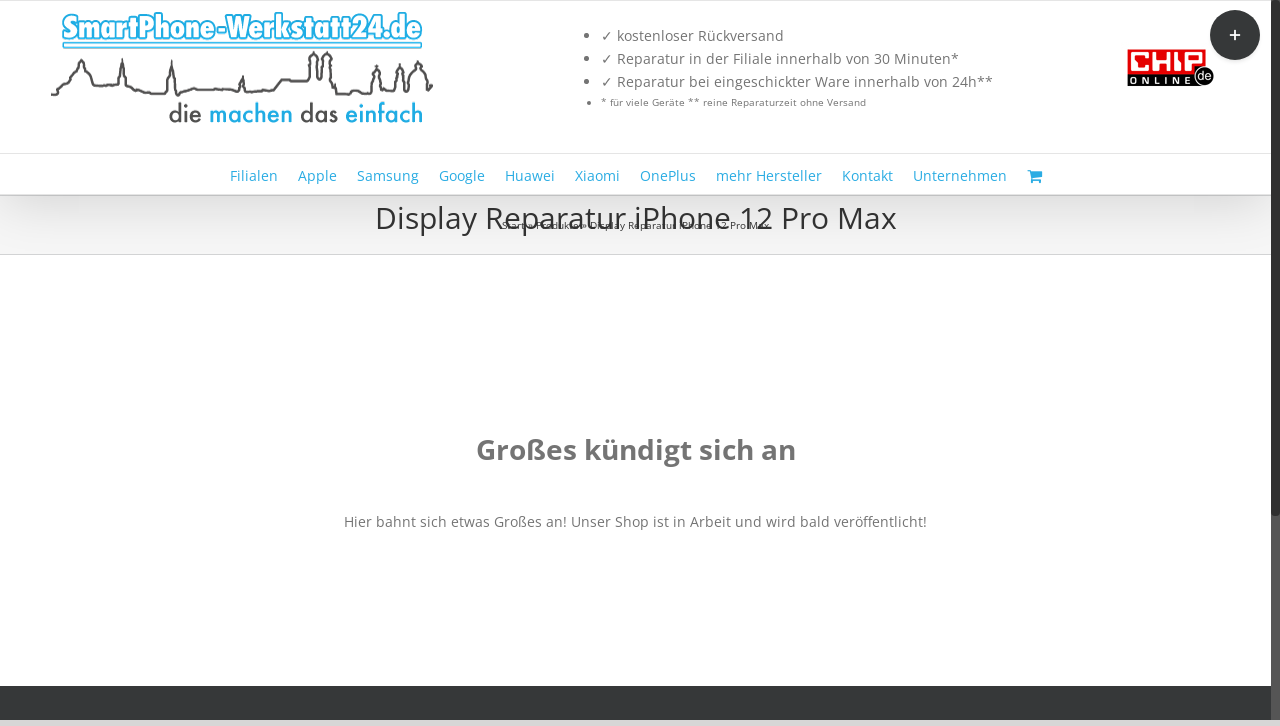

--- FILE ---
content_type: text/html; charset=UTF-8
request_url: https://www.smartphone-werkstatt24.de/produkt/display-reparatur-iphone-12-pro-max/
body_size: 20667
content:
<!DOCTYPE html>
<html class="no-overflow-y avada-html-layout-wide avada-html-header-position-top" lang="de" prefix="og: http://ogp.me/ns# fb: http://ogp.me/ns/fb#">
<head>
<meta http-equiv="X-UA-Compatible" content="IE=edge" />
<meta http-equiv="Content-Type" content="text/html; charset=utf-8"/>
<meta name="viewport" content="width=device-width, initial-scale=1" />
<meta name="viewport" content="width=device-width, initial-scale=1" />
<link href="https://fonts.googleapis.com/css?family=Lato:100,100i,200,200i,300,300i,400,400i,500,500i,600,600i,700,700i,800,800i,900,900i%7COpen+Sans:100,100i,200,200i,300,300i,400,400i,500,500i,600,600i,700,700i,800,800i,900,900i%7CIndie+Flower:100,100i,200,200i,300,300i,400,400i,500,500i,600,600i,700,700i,800,800i,900,900i%7COswald:100,100i,200,200i,300,300i,400,400i,500,500i,600,600i,700,700i,800,800i,900,900i" rel="stylesheet"><meta name='robots' content='index, follow, max-image-preview:large, max-snippet:-1, max-video-preview:-1' />
<!-- This site is optimized with the Yoast SEO plugin v26.7 - https://yoast.com/wordpress/plugins/seo/ -->
<title>iPhone 12 Pro Max Display-Reparatur - SmartPhone-Werkstatt24.de</title>
<meta name="description" content="Der Display von ihrem iPhone 12 Pro Max ist Beschädigt? Dann sind sie hier genau Richtig! Qualifizierte Techniker, 24 Monate Gewährleistung!" />
<link rel="canonical" href="https://www.smartphone-werkstatt24.de/produkt/display-reparatur-iphone-12-pro-max/" />
<meta name="twitter:label1" content="Geschätzte Lesezeit" />
<meta name="twitter:data1" content="1 Minute" />
<script type="application/ld+json" class="yoast-schema-graph">{"@context":"https://schema.org","@graph":[{"@type":"WebPage","@id":"https://www.smartphone-werkstatt24.de/produkt/display-reparatur-iphone-12-pro-max/","url":"https://www.smartphone-werkstatt24.de/produkt/display-reparatur-iphone-12-pro-max/","name":"iPhone 12 Pro Max Display-Reparatur - SmartPhone-Werkstatt24.de","isPartOf":{"@id":"https://www.smartphone-werkstatt24.de/#website"},"primaryImageOfPage":{"@id":"https://www.smartphone-werkstatt24.de/produkt/display-reparatur-iphone-12-pro-max/#primaryimage"},"image":{"@id":"https://www.smartphone-werkstatt24.de/produkt/display-reparatur-iphone-12-pro-max/#primaryimage"},"thumbnailUrl":"https://www.smartphone-werkstatt24.de/wp-content/uploads/2015/02/display-blau_512x512_licht-transp-e1560866467721.png","datePublished":"2021-11-16T15:15:09+00:00","dateModified":"2025-02-05T10:24:40+00:00","description":"Der Display von ihrem iPhone 12 Pro Max ist Beschädigt? Dann sind sie hier genau Richtig! Qualifizierte Techniker, 24 Monate Gewährleistung!","breadcrumb":{"@id":"https://www.smartphone-werkstatt24.de/produkt/display-reparatur-iphone-12-pro-max/#breadcrumb"},"inLanguage":"de","potentialAction":[{"@type":"ReadAction","target":["https://www.smartphone-werkstatt24.de/produkt/display-reparatur-iphone-12-pro-max/"]}]},{"@type":"ImageObject","inLanguage":"de","@id":"https://www.smartphone-werkstatt24.de/produkt/display-reparatur-iphone-12-pro-max/#primaryimage","url":"https://www.smartphone-werkstatt24.de/wp-content/uploads/2015/02/display-blau_512x512_licht-transp-e1560866467721.png","contentUrl":"https://www.smartphone-werkstatt24.de/wp-content/uploads/2015/02/display-blau_512x512_licht-transp-e1560866467721.png","width":374,"height":374,"caption":"iPhone 6 Plus, iPhone 5C Display, iPhone 5S Display, iPhone 5 Display, iPhone 4 -4S, iPad Air, iPad 2 / 3 /4, iPad mini, Optimus G3 D855, Optimus G2 D802, LG Optimus G2, Nexus 5 D820, Nexus 4 E960, iPhone 6s, iPhone 6S Plus, HTC One M8 , One mini M4, HTC One M7, Lumia 1020, Lumia 930, Lumia 925, Lumia 920, Lumia 820, Nokia Lumia 800, Lumia 720, Nokia Lumia 630, Lumia 620 , Sony Xperia Z3, Xperia Z3, Z2, Reparatur, Display Reparatur, Sony Xperia Z1 compact, Xperia, Galaxy Alpha, Galaxy S5, S5 mini, Display, Display Reparatur, Galaxy S4 mini Display, Galaxy S3, Galaxy Note 4, Galaxy Note , Samsung Galaxy, Galaxy Tab 2, Tab 3, Samsung Galaxy Tab 4, Galaxy S4 Active, Galaxy S6, Galaxy A5, Galaxy A3, One M9, Nokia Lumia 1320 Lumia 1520, Blackberry Z10 Z30, P7 Ascend, Huawei P8, One mini 2, Nexus 6, Highway , Rainbow"},{"@type":"BreadcrumbList","@id":"https://www.smartphone-werkstatt24.de/produkt/display-reparatur-iphone-12-pro-max/#breadcrumb","itemListElement":[{"@type":"ListItem","position":1,"name":"Start","item":"https://www.smartphone-werkstatt24.de/"},{"@type":"ListItem","position":2,"name":"Produkte","item":"https://www.smartphone-werkstatt24.de/shop/"},{"@type":"ListItem","position":3,"name":"Display Reparatur iPhone 12 Pro Max"}]},{"@type":"WebSite","@id":"https://www.smartphone-werkstatt24.de/#website","url":"https://www.smartphone-werkstatt24.de/","name":"SmartPhone-Werkstatt24.de","description":"","potentialAction":[{"@type":"SearchAction","target":{"@type":"EntryPoint","urlTemplate":"https://www.smartphone-werkstatt24.de/?s={search_term_string}"},"query-input":{"@type":"PropertyValueSpecification","valueRequired":true,"valueName":"search_term_string"}}],"inLanguage":"de"}]}</script>
<!-- / Yoast SEO plugin. -->
<title>iPhone 12 Pro Max Display-Reparatur - SmartPhone-Werkstatt24.de</title>
<link rel="alternate" type="application/rss+xml" title="SmartPhone-Werkstatt24.de &raquo; Feed" href="https://www.smartphone-werkstatt24.de/feed/" />
<link rel="alternate" type="application/rss+xml" title="SmartPhone-Werkstatt24.de &raquo; Kommentar-Feed" href="https://www.smartphone-werkstatt24.de/comments/feed/" />
<link rel="shortcut icon" href="https://www.smartphone-werkstatt24.de/wp-content/uploads/2026/01/favicon16-1.png" type="image/x-icon" />
<!-- For iPhone -->
<link rel="apple-touch-icon" href="https://www.smartphone-werkstatt24.de/wp-content/uploads/2026/01/favicon57-1.png">
<!-- For iPhone Retina display -->
<link rel="apple-touch-icon" sizes="180x180" href="https://www.smartphone-werkstatt24.de/wp-content/uploads/2026/01/favicon114-1.png">
<!-- For iPad -->
<link rel="apple-touch-icon" sizes="152x152" href="https://www.smartphone-werkstatt24.de/wp-content/uploads/2026/01/favicon72-1.png">
<!-- For iPad Retina display -->
<link rel="apple-touch-icon" sizes="167x167" href="https://www.smartphone-werkstatt24.de/wp-content/uploads/2026/01/favicon144-1.png">
<link rel="alternate" title="oEmbed (JSON)" type="application/json+oembed" href="https://www.smartphone-werkstatt24.de/wp-json/oembed/1.0/embed?url=https%3A%2F%2Fwww.smartphone-werkstatt24.de%2Fprodukt%2Fdisplay-reparatur-iphone-12-pro-max%2F" />
<link rel="alternate" title="oEmbed (XML)" type="text/xml+oembed" href="https://www.smartphone-werkstatt24.de/wp-json/oembed/1.0/embed?url=https%3A%2F%2Fwww.smartphone-werkstatt24.de%2Fprodukt%2Fdisplay-reparatur-iphone-12-pro-max%2F&#038;format=xml" />
<meta property="og:title" content="Display Reparatur iPhone 12 Pro Max"/>
<meta property="og:type" content="article"/>
<meta property="og:url" content="https://www.smartphone-werkstatt24.de/produkt/display-reparatur-iphone-12-pro-max/"/>
<meta property="og:site_name" content="SmartPhone-Werkstatt24.de"/>
<meta property="og:description" content="iPhone 12 Pro Max Display Reparatur
Ist das Display Ihres iPhone 12 Pro Max gebrochen oder durch einen Sturz beschädigt? Keine Panik, wir machen das einfach für Sie.
Bei uns erhalten Sie eine professionelle Display Reparatur mit OEM-Ersatzteilen. Der Austausch wird von ausgebildeten Smartphone-Technikern durchgeführt, in der Regel bleiben all Ihre Daten erhalten. Nach jeder Reparatur wird"/>
<meta property="og:image" content="https://www.smartphone-werkstatt24.de/wp-content/uploads/2015/02/display-blau_512x512_licht-transp-e1560866467721.png"/>
<style id='wp-img-auto-sizes-contain-inline-css' type='text/css'>
img:is([sizes=auto i],[sizes^="auto," i]){contain-intrinsic-size:3000px 1500px}
/*# sourceURL=wp-img-auto-sizes-contain-inline-css */
</style>
<!-- <link rel='stylesheet' id='layerslider-css' href='https://www.smartphone-werkstatt24.de/wp-content/plugins/LayerSlider/assets/static/layerslider/css/layerslider.css?ver=8.1.2' type='text/css' media='all' /> -->
<link rel="stylesheet" type="text/css" href="//www.smartphone-werkstatt24.de/wp-content/cache/wpfc-minified/jysz5wex/3x5at.css" media="all"/>
<style id='wp-block-library-inline-css' type='text/css'>
:root{--wp-block-synced-color:#7a00df;--wp-block-synced-color--rgb:122,0,223;--wp-bound-block-color:var(--wp-block-synced-color);--wp-editor-canvas-background:#ddd;--wp-admin-theme-color:#007cba;--wp-admin-theme-color--rgb:0,124,186;--wp-admin-theme-color-darker-10:#006ba1;--wp-admin-theme-color-darker-10--rgb:0,107,160.5;--wp-admin-theme-color-darker-20:#005a87;--wp-admin-theme-color-darker-20--rgb:0,90,135;--wp-admin-border-width-focus:2px}@media (min-resolution:192dpi){:root{--wp-admin-border-width-focus:1.5px}}.wp-element-button{cursor:pointer}:root .has-very-light-gray-background-color{background-color:#eee}:root .has-very-dark-gray-background-color{background-color:#313131}:root .has-very-light-gray-color{color:#eee}:root .has-very-dark-gray-color{color:#313131}:root .has-vivid-green-cyan-to-vivid-cyan-blue-gradient-background{background:linear-gradient(135deg,#00d084,#0693e3)}:root .has-purple-crush-gradient-background{background:linear-gradient(135deg,#34e2e4,#4721fb 50%,#ab1dfe)}:root .has-hazy-dawn-gradient-background{background:linear-gradient(135deg,#faaca8,#dad0ec)}:root .has-subdued-olive-gradient-background{background:linear-gradient(135deg,#fafae1,#67a671)}:root .has-atomic-cream-gradient-background{background:linear-gradient(135deg,#fdd79a,#004a59)}:root .has-nightshade-gradient-background{background:linear-gradient(135deg,#330968,#31cdcf)}:root .has-midnight-gradient-background{background:linear-gradient(135deg,#020381,#2874fc)}:root{--wp--preset--font-size--normal:16px;--wp--preset--font-size--huge:42px}.has-regular-font-size{font-size:1em}.has-larger-font-size{font-size:2.625em}.has-normal-font-size{font-size:var(--wp--preset--font-size--normal)}.has-huge-font-size{font-size:var(--wp--preset--font-size--huge)}.has-text-align-center{text-align:center}.has-text-align-left{text-align:left}.has-text-align-right{text-align:right}.has-fit-text{white-space:nowrap!important}#end-resizable-editor-section{display:none}.aligncenter{clear:both}.items-justified-left{justify-content:flex-start}.items-justified-center{justify-content:center}.items-justified-right{justify-content:flex-end}.items-justified-space-between{justify-content:space-between}.screen-reader-text{border:0;clip-path:inset(50%);height:1px;margin:-1px;overflow:hidden;padding:0;position:absolute;width:1px;word-wrap:normal!important}.screen-reader-text:focus{background-color:#ddd;clip-path:none;color:#444;display:block;font-size:1em;height:auto;left:5px;line-height:normal;padding:15px 23px 14px;text-decoration:none;top:5px;width:auto;z-index:100000}html :where(.has-border-color){border-style:solid}html :where([style*=border-top-color]){border-top-style:solid}html :where([style*=border-right-color]){border-right-style:solid}html :where([style*=border-bottom-color]){border-bottom-style:solid}html :where([style*=border-left-color]){border-left-style:solid}html :where([style*=border-width]){border-style:solid}html :where([style*=border-top-width]){border-top-style:solid}html :where([style*=border-right-width]){border-right-style:solid}html :where([style*=border-bottom-width]){border-bottom-style:solid}html :where([style*=border-left-width]){border-left-style:solid}html :where(img[class*=wp-image-]){height:auto;max-width:100%}:where(figure){margin:0 0 1em}html :where(.is-position-sticky){--wp-admin--admin-bar--position-offset:var(--wp-admin--admin-bar--height,0px)}@media screen and (max-width:600px){html :where(.is-position-sticky){--wp-admin--admin-bar--position-offset:0px}}
/*# sourceURL=/wp-includes/css/dist/block-library/common.min.css */
</style>
<style id='classic-theme-styles-inline-css' type='text/css'>
/*! This file is auto-generated */
.wp-block-button__link{color:#fff;background-color:#32373c;border-radius:9999px;box-shadow:none;text-decoration:none;padding:calc(.667em + 2px) calc(1.333em + 2px);font-size:1.125em}.wp-block-file__button{background:#32373c;color:#fff;text-decoration:none}
/*# sourceURL=/wp-includes/css/classic-themes.min.css */
</style>
<!-- <link rel='stylesheet' id='wp-components-css' href='https://www.smartphone-werkstatt24.de/wp-includes/css/dist/components/style.min.css?ver=6.9' type='text/css' media='all' /> -->
<!-- <link rel='stylesheet' id='wp-preferences-css' href='https://www.smartphone-werkstatt24.de/wp-includes/css/dist/preferences/style.min.css?ver=6.9' type='text/css' media='all' /> -->
<!-- <link rel='stylesheet' id='wp-block-editor-css' href='https://www.smartphone-werkstatt24.de/wp-includes/css/dist/block-editor/style.min.css?ver=6.9' type='text/css' media='all' /> -->
<!-- <link rel='stylesheet' id='popup-maker-block-library-style-css' href='https://www.smartphone-werkstatt24.de/wp-content/plugins/popup-maker/dist/packages/block-library-style.css?ver=dbea705cfafe089d65f1' type='text/css' media='all' /> -->
<link rel="stylesheet" type="text/css" href="//www.smartphone-werkstatt24.de/wp-content/cache/wpfc-minified/lx61hxzp/a0mim.css" media="all"/>
<style id='wp-block-template-skip-link-inline-css' type='text/css'>
.skip-link.screen-reader-text {
border: 0;
clip-path: inset(50%);
height: 1px;
margin: -1px;
overflow: hidden;
padding: 0;
position: absolute !important;
width: 1px;
word-wrap: normal !important;
}
.skip-link.screen-reader-text:focus {
background-color: #eee;
clip-path: none;
color: #444;
display: block;
font-size: 1em;
height: auto;
left: 5px;
line-height: normal;
padding: 15px 23px 14px;
text-decoration: none;
top: 5px;
width: auto;
z-index: 100000;
}
/*# sourceURL=wp-block-template-skip-link-inline-css */
</style>
<!-- <link rel='stylesheet' id='rp-wcdpd-frontend-styles-css' href='https://www.smartphone-werkstatt24.de/wp-content/plugins/wc-dynamic-pricing-and-discounts/assets/css/style-frontend.css?ver=1.0.18' type='text/css' media='all' /> -->
<link rel="stylesheet" type="text/css" href="//www.smartphone-werkstatt24.de/wp-content/cache/wpfc-minified/q97xukk1/3x5at.css" media="all"/>
<style id='woocommerce-inline-inline-css' type='text/css'>
.woocommerce form .form-row .required { visibility: visible; }
/*# sourceURL=woocommerce-inline-inline-css */
</style>
<!-- <link rel='stylesheet' id='popup-maker-site-css' href='//www.smartphone-werkstatt24.de/wp-content/uploads/pum/pum-site-styles.css?generated=1769165371&#038;ver=1.21.5' type='text/css' media='all' /> -->
<!-- <link rel='stylesheet' id='fusion-dynamic-css-css' href='https://www.smartphone-werkstatt24.de/wp-content/uploads/fusion-styles/6b7c33b9fa11d4960407c7e0682557f9.min.css?ver=3.3.1' type='text/css' media='all' /> -->
<!-- <link rel='stylesheet' id='woocommerce-gzd-layout-css' href='https://www.smartphone-werkstatt24.de/wp-content/plugins/woocommerce-germanized/build/static/layout-styles.css?ver=3.20.5' type='text/css' media='all' /> -->
<link rel="stylesheet" type="text/css" href="//www.smartphone-werkstatt24.de/wp-content/cache/wpfc-minified/d5jg7k56/3tl37.css" media="all"/>
<style id='woocommerce-gzd-layout-inline-css' type='text/css'>
.woocommerce-checkout .shop_table { background-color: #eeeeee; } .product p.deposit-packaging-type { font-size: 1.25em !important; } p.woocommerce-shipping-destination { display: none; }
.wc-gzd-nutri-score-value-a {
background: url(https://www.smartphone-werkstatt24.de/wp-content/plugins/woocommerce-germanized/assets/images/nutri-score-a.svg) no-repeat;
}
.wc-gzd-nutri-score-value-b {
background: url(https://www.smartphone-werkstatt24.de/wp-content/plugins/woocommerce-germanized/assets/images/nutri-score-b.svg) no-repeat;
}
.wc-gzd-nutri-score-value-c {
background: url(https://www.smartphone-werkstatt24.de/wp-content/plugins/woocommerce-germanized/assets/images/nutri-score-c.svg) no-repeat;
}
.wc-gzd-nutri-score-value-d {
background: url(https://www.smartphone-werkstatt24.de/wp-content/plugins/woocommerce-germanized/assets/images/nutri-score-d.svg) no-repeat;
}
.wc-gzd-nutri-score-value-e {
background: url(https://www.smartphone-werkstatt24.de/wp-content/plugins/woocommerce-germanized/assets/images/nutri-score-e.svg) no-repeat;
}
/*# sourceURL=woocommerce-gzd-layout-inline-css */
</style>
<script type="text/template" id="tmpl-variation-template">
<div class="woocommerce-variation-description">{{{ data.variation.variation_description }}}</div>
<div class="woocommerce-variation-price">{{{ data.variation.price_html }}}</div>
<div class="woocommerce-variation-availability">{{{ data.variation.availability_html }}}</div>
</script>
<script type="text/template" id="tmpl-unavailable-variation-template">
<p role="alert">Dieses Produkt ist leider nicht verfügbar. Bitte wähle eine andere Kombination.</p>
</script>
<script src='//www.smartphone-werkstatt24.de/wp-content/cache/wpfc-minified/euo03ld3/3x5at.js' type="text/javascript"></script>
<!-- <script type="text/javascript" src="https://www.smartphone-werkstatt24.de/wp-includes/js/jquery/jquery.min.js?ver=3.7.1" id="jquery-core-js"></script> -->
<!-- <script type="text/javascript" src="https://www.smartphone-werkstatt24.de/wp-includes/js/jquery/jquery-migrate.min.js?ver=3.4.1" id="jquery-migrate-js"></script> -->
<script type="text/javascript" id="layerslider-utils-js-extra">
/* <![CDATA[ */
var LS_Meta = {"v":"8.1.2","fixGSAP":"1"};
//# sourceURL=layerslider-utils-js-extra
/* ]]> */
</script>
<script src='//www.smartphone-werkstatt24.de/wp-content/cache/wpfc-minified/fcyaz0lb/3x5at.js' type="text/javascript"></script>
<!-- <script type="text/javascript" src="https://www.smartphone-werkstatt24.de/wp-content/plugins/LayerSlider/assets/static/layerslider/js/layerslider.utils.js?ver=8.1.2" id="layerslider-utils-js"></script> -->
<!-- <script type="text/javascript" src="https://www.smartphone-werkstatt24.de/wp-content/plugins/LayerSlider/assets/static/layerslider/js/layerslider.kreaturamedia.jquery.js?ver=8.1.2" id="layerslider-js"></script> -->
<!-- <script type="text/javascript" src="https://www.smartphone-werkstatt24.de/wp-content/plugins/LayerSlider/assets/static/layerslider/js/layerslider.transitions.js?ver=8.1.2" id="layerslider-transitions-js"></script> -->
<!-- <script type="text/javascript" src="https://www.smartphone-werkstatt24.de/wp-content/plugins/wc-dynamic-pricing-and-discounts/assets/js/scripts-frontend.js?ver=1.0.18" id="rp-wcdpd-frontend-scripts-js"></script> -->
<!-- <script type="text/javascript" src="https://www.smartphone-werkstatt24.de/wp-content/plugins/woocommerce/assets/js/jquery-blockui/jquery.blockUI.min.js?ver=2.7.0-wc.10.4.3" id="wc-jquery-blockui-js" defer="defer" data-wp-strategy="defer"></script> -->
<script type="text/javascript" id="wc-add-to-cart-js-extra">
/* <![CDATA[ */
var wc_add_to_cart_params = {"ajax_url":"/wp-admin/admin-ajax.php","wc_ajax_url":"/?wc-ajax=%%endpoint%%","i18n_view_cart":"Warenkorb anzeigen","cart_url":"https://www.smartphone-werkstatt24.de","is_cart":"","cart_redirect_after_add":"no"};
//# sourceURL=wc-add-to-cart-js-extra
/* ]]> */
</script>
<script src='//www.smartphone-werkstatt24.de/wp-content/cache/wpfc-minified/dfmnd5r0/3xvft.js' type="text/javascript"></script>
<!-- <script type="text/javascript" src="https://www.smartphone-werkstatt24.de/wp-content/plugins/woocommerce/assets/js/frontend/add-to-cart.min.js?ver=10.4.3" id="wc-add-to-cart-js" defer="defer" data-wp-strategy="defer"></script> -->
<!-- <script type="text/javascript" src="https://www.smartphone-werkstatt24.de/wp-content/plugins/woocommerce/assets/js/zoom/jquery.zoom.min.js?ver=1.7.21-wc.10.4.3" id="wc-zoom-js" defer="defer" data-wp-strategy="defer"></script> -->
<!-- <script type="text/javascript" src="https://www.smartphone-werkstatt24.de/wp-content/plugins/woocommerce/assets/js/flexslider/jquery.flexslider.min.js?ver=2.7.2-wc.10.4.3" id="wc-flexslider-js" defer="defer" data-wp-strategy="defer"></script> -->
<script type="text/javascript" id="wc-single-product-js-extra">
/* <![CDATA[ */
var wc_single_product_params = {"i18n_required_rating_text":"Bitte w\u00e4hle eine Bewertung","i18n_rating_options":["1 von 5\u00a0Sternen","2 von 5\u00a0Sternen","3 von 5\u00a0Sternen","4 von 5\u00a0Sternen","5 von 5\u00a0Sternen"],"i18n_product_gallery_trigger_text":"Bildergalerie im Vollbildmodus anzeigen","review_rating_required":"yes","flexslider":{"rtl":false,"animation":"slide","smoothHeight":true,"directionNav":true,"controlNav":"thumbnails","slideshow":false,"animationSpeed":500,"animationLoop":false,"allowOneSlide":false},"zoom_enabled":"1","zoom_options":[],"photoswipe_enabled":"","photoswipe_options":{"shareEl":false,"closeOnScroll":false,"history":false,"hideAnimationDuration":0,"showAnimationDuration":0},"flexslider_enabled":"1"};
//# sourceURL=wc-single-product-js-extra
/* ]]> */
</script>
<script src='//www.smartphone-werkstatt24.de/wp-content/cache/wpfc-minified/mnmfckmb/3xvft.js' type="text/javascript"></script>
<!-- <script type="text/javascript" src="https://www.smartphone-werkstatt24.de/wp-content/plugins/woocommerce/assets/js/frontend/single-product.min.js?ver=10.4.3" id="wc-single-product-js" defer="defer" data-wp-strategy="defer"></script> -->
<!-- <script type="text/javascript" src="https://www.smartphone-werkstatt24.de/wp-content/plugins/woocommerce/assets/js/js-cookie/js.cookie.min.js?ver=2.1.4-wc.10.4.3" id="wc-js-cookie-js" defer="defer" data-wp-strategy="defer"></script> -->
<script type="text/javascript" id="woocommerce-js-extra">
/* <![CDATA[ */
var woocommerce_params = {"ajax_url":"/wp-admin/admin-ajax.php","wc_ajax_url":"/?wc-ajax=%%endpoint%%","i18n_password_show":"Passwort anzeigen","i18n_password_hide":"Passwort ausblenden"};
//# sourceURL=woocommerce-js-extra
/* ]]> */
</script>
<script src='//www.smartphone-werkstatt24.de/wp-content/cache/wpfc-minified/jzeeyk1e/3x5at.js' type="text/javascript"></script>
<!-- <script type="text/javascript" src="https://www.smartphone-werkstatt24.de/wp-content/plugins/woocommerce/assets/js/frontend/woocommerce.min.js?ver=10.4.3" id="woocommerce-js" defer="defer" data-wp-strategy="defer"></script> -->
<!-- <script type="text/javascript" src="https://www.smartphone-werkstatt24.de/wp-includes/js/underscore.min.js?ver=1.13.7" id="underscore-js"></script> -->
<script type="text/javascript" id="wp-util-js-extra">
/* <![CDATA[ */
var _wpUtilSettings = {"ajax":{"url":"/wp-admin/admin-ajax.php"}};
//# sourceURL=wp-util-js-extra
/* ]]> */
</script>
<script src='//www.smartphone-werkstatt24.de/wp-content/cache/wpfc-minified/6wcwgu1i/3x5at.js' type="text/javascript"></script>
<!-- <script type="text/javascript" src="https://www.smartphone-werkstatt24.de/wp-includes/js/wp-util.min.js?ver=6.9" id="wp-util-js"></script> -->
<script type="text/javascript" id="wc-add-to-cart-variation-js-extra">
/* <![CDATA[ */
var wc_add_to_cart_variation_params = {"wc_ajax_url":"/?wc-ajax=%%endpoint%%","i18n_no_matching_variations_text":"Es entsprechen leider keine Produkte deiner Auswahl. Bitte w\u00e4hle eine andere Kombination.","i18n_make_a_selection_text":"Bitte w\u00e4hle die Produktoptionen, bevor du den Artikel in den Warenkorb legst.","i18n_unavailable_text":"Dieses Produkt ist leider nicht verf\u00fcgbar. Bitte w\u00e4hle eine andere Kombination.","i18n_reset_alert_text":"Deine Auswahl wurde zur\u00fcckgesetzt. Bitte w\u00e4hle Produktoptionen aus, bevor du den Artikel in den Warenkorb legst."};
//# sourceURL=wc-add-to-cart-variation-js-extra
/* ]]> */
</script>
<script src='//www.smartphone-werkstatt24.de/wp-content/cache/wpfc-minified/7z5vrrud/3x5at.js' type="text/javascript"></script>
<!-- <script type="text/javascript" src="https://www.smartphone-werkstatt24.de/wp-content/plugins/woocommerce/assets/js/frontend/add-to-cart-variation.min.js?ver=10.4.3" id="wc-add-to-cart-variation-js" defer="defer" data-wp-strategy="defer"></script> -->
<script type="text/javascript" id="wc-gzd-unit-price-observer-queue-js-extra">
/* <![CDATA[ */
var wc_gzd_unit_price_observer_queue_params = {"ajax_url":"/wp-admin/admin-ajax.php","wc_ajax_url":"/?wc-ajax=%%endpoint%%","refresh_unit_price_nonce":"ce7a20a7e4"};
//# sourceURL=wc-gzd-unit-price-observer-queue-js-extra
/* ]]> */
</script>
<script src='//www.smartphone-werkstatt24.de/wp-content/cache/wpfc-minified/du6ixgqe/3xcms.js' type="text/javascript"></script>
<!-- <script type="text/javascript" src="https://www.smartphone-werkstatt24.de/wp-content/plugins/woocommerce-germanized/build/static/unit-price-observer-queue.js?ver=3.20.5" id="wc-gzd-unit-price-observer-queue-js" defer="defer" data-wp-strategy="defer"></script> -->
<!-- <script type="text/javascript" src="https://www.smartphone-werkstatt24.de/wp-content/plugins/woocommerce/assets/js/accounting/accounting.min.js?ver=0.4.2" id="wc-accounting-js"></script> -->
<script type="text/javascript" id="wc-gzd-add-to-cart-variation-js-extra">
/* <![CDATA[ */
var wc_gzd_add_to_cart_variation_params = {"wrapper":".product","price_selector":"p.price","replace_price":"1"};
//# sourceURL=wc-gzd-add-to-cart-variation-js-extra
/* ]]> */
</script>
<script src='//www.smartphone-werkstatt24.de/wp-content/cache/wpfc-minified/e66rviz/3x5at.js' type="text/javascript"></script>
<!-- <script type="text/javascript" src="https://www.smartphone-werkstatt24.de/wp-content/plugins/woocommerce-germanized/build/static/add-to-cart-variation.js?ver=3.20.5" id="wc-gzd-add-to-cart-variation-js" defer="defer" data-wp-strategy="defer"></script> -->
<script type="text/javascript" id="wc-gzd-unit-price-observer-js-extra">
/* <![CDATA[ */
var wc_gzd_unit_price_observer_params = {"wrapper":".product","price_selector":{"p.price":{"is_total_price":false,"is_primary_selector":true,"quantity_selector":""}},"replace_price":"1","product_id":"17638","price_decimal_sep":",","price_thousand_sep":".","qty_selector":"input.quantity, input.qty","refresh_on_load":""};
//# sourceURL=wc-gzd-unit-price-observer-js-extra
/* ]]> */
</script>
<script src='//www.smartphone-werkstatt24.de/wp-content/cache/wpfc-minified/9honfdj4/3xcms.js' type="text/javascript"></script>
<!-- <script type="text/javascript" src="https://www.smartphone-werkstatt24.de/wp-content/plugins/woocommerce-germanized/build/static/unit-price-observer.js?ver=3.20.5" id="wc-gzd-unit-price-observer-js" defer="defer" data-wp-strategy="defer"></script> -->
<meta name="generator" content="Powered by LayerSlider 8.1.2 - Build Heros, Sliders, and Popups. Create Animations and Beautiful, Rich Web Content as Easy as Never Before on WordPress." />
<!-- LayerSlider updates and docs at: https://layerslider.com -->
<link rel="https://api.w.org/" href="https://www.smartphone-werkstatt24.de/wp-json/" /><link rel="alternate" title="JSON" type="application/json" href="https://www.smartphone-werkstatt24.de/wp-json/wp/v2/product/17638" /><link rel="EditURI" type="application/rsd+xml" title="RSD" href="https://www.smartphone-werkstatt24.de/xmlrpc.php?rsd" />
<meta name="generator" content="WordPress 6.9" />
<meta name="generator" content="WooCommerce 10.4.3" />
<link rel='shortlink' href='https://www.smartphone-werkstatt24.de/?p=17638' />
<style>
#category-posts-3-internal ul {padding: 0;}
#category-posts-3-internal .cat-post-item img {max-width: initial; max-height: initial; margin: initial;}
#category-posts-3-internal .cat-post-author {margin-bottom: 0;}
#category-posts-3-internal .cat-post-thumbnail {margin: 5px 10px 5px 0;}
#category-posts-3-internal .cat-post-item:before {content: ""; clear: both;}
#category-posts-3-internal .cat-post-excerpt-more {display: inline-block;}
#category-posts-3-internal .cat-post-item {list-style: none; margin: 3px 0 10px; padding: 3px 0;}
#category-posts-3-internal .cat-post-current .cat-post-title {font-weight: bold; text-transform: uppercase;}
#category-posts-3-internal [class*=cat-post-tax] {font-size: 0.85em;}
#category-posts-3-internal [class*=cat-post-tax] * {display:inline-block;}
#category-posts-3-internal .cat-post-item:after {content: ""; display: table;	clear: both;}
#category-posts-3-internal .cat-post-item .cat-post-title {overflow: hidden;text-overflow: ellipsis;white-space: initial;display: -webkit-box;-webkit-line-clamp: 2;-webkit-box-orient: vertical;padding-bottom: 0 !important;}
#category-posts-3-internal .cat-post-item:after {content: ""; display: table;	clear: both;}
#category-posts-3-internal .cat-post-thumbnail {display:block; float:left; margin:5px 10px 5px 0;}
#category-posts-3-internal .cat-post-crop {overflow:hidden;display:block;}
#category-posts-3-internal p {margin:5px 0 0 0}
#category-posts-3-internal li > div {margin:5px 0 0 0; clear:both;}
#category-posts-3-internal .dashicons {vertical-align:middle;}
#category-posts-3-internal .cat-post-thumbnail .cat-post-crop img {object-fit: cover; max-width: 100%; display: block;}
#category-posts-3-internal .cat-post-thumbnail .cat-post-crop-not-supported img {width: 100%;}
#category-posts-3-internal .cat-post-thumbnail {max-width:100%;}
#category-posts-3-internal .cat-post-item img {margin: initial;}
#category-posts-2-internal .cat-post-thumbnail .cat-post-crop img {object-fit: cover; max-width: 100%; display: block;}
#category-posts-2-internal .cat-post-thumbnail .cat-post-crop-not-supported img {width: 100%;}
#category-posts-2-internal .cat-post-thumbnail {max-width:100%;}
#category-posts-2-internal .cat-post-item img {margin: initial;}
</style>
<link rel="preload" href="https://www.smartphone-werkstatt24.de/wp-content/themes/Avada/includes/lib/assets/fonts/icomoon/icomoon.woff" as="font" type="font/woff" crossorigin><link rel="preload" href="//www.smartphone-werkstatt24.de/wp-content/themes/Avada/includes/lib/assets/fonts/fontawesome/webfonts/fa-brands-400.woff2" as="font" type="font/woff2" crossorigin><link rel="preload" href="//www.smartphone-werkstatt24.de/wp-content/themes/Avada/includes/lib/assets/fonts/fontawesome/webfonts/fa-regular-400.woff2" as="font" type="font/woff2" crossorigin><link rel="preload" href="//www.smartphone-werkstatt24.de/wp-content/themes/Avada/includes/lib/assets/fonts/fontawesome/webfonts/fa-solid-900.woff2" as="font" type="font/woff2" crossorigin><style type="text/css" id="css-fb-visibility">@media screen and (max-width: 640px){body:not(.fusion-builder-ui-wireframe) .fusion-no-small-visibility{display:none !important;}body:not(.fusion-builder-ui-wireframe) .sm-text-align-center{text-align:center !important;}body:not(.fusion-builder-ui-wireframe) .sm-text-align-left{text-align:left !important;}body:not(.fusion-builder-ui-wireframe) .sm-text-align-right{text-align:right !important;}body:not(.fusion-builder-ui-wireframe) .sm-mx-auto{margin-left:auto !important;margin-right:auto !important;}body:not(.fusion-builder-ui-wireframe) .sm-ml-auto{margin-left:auto !important;}body:not(.fusion-builder-ui-wireframe) .sm-mr-auto{margin-right:auto !important;}body:not(.fusion-builder-ui-wireframe) .fusion-absolute-position-small{position:absolute;top:auto;width:100%;}}@media screen and (min-width: 641px) and (max-width: 1024px){body:not(.fusion-builder-ui-wireframe) .fusion-no-medium-visibility{display:none !important;}body:not(.fusion-builder-ui-wireframe) .md-text-align-center{text-align:center !important;}body:not(.fusion-builder-ui-wireframe) .md-text-align-left{text-align:left !important;}body:not(.fusion-builder-ui-wireframe) .md-text-align-right{text-align:right !important;}body:not(.fusion-builder-ui-wireframe) .md-mx-auto{margin-left:auto !important;margin-right:auto !important;}body:not(.fusion-builder-ui-wireframe) .md-ml-auto{margin-left:auto !important;}body:not(.fusion-builder-ui-wireframe) .md-mr-auto{margin-right:auto !important;}body:not(.fusion-builder-ui-wireframe) .fusion-absolute-position-medium{position:absolute;top:auto;width:100%;}}@media screen and (min-width: 1025px){body:not(.fusion-builder-ui-wireframe) .fusion-no-large-visibility{display:none !important;}body:not(.fusion-builder-ui-wireframe) .lg-text-align-center{text-align:center !important;}body:not(.fusion-builder-ui-wireframe) .lg-text-align-left{text-align:left !important;}body:not(.fusion-builder-ui-wireframe) .lg-text-align-right{text-align:right !important;}body:not(.fusion-builder-ui-wireframe) .lg-mx-auto{margin-left:auto !important;margin-right:auto !important;}body:not(.fusion-builder-ui-wireframe) .lg-ml-auto{margin-left:auto !important;}body:not(.fusion-builder-ui-wireframe) .lg-mr-auto{margin-right:auto !important;}body:not(.fusion-builder-ui-wireframe) .fusion-absolute-position-large{position:absolute;top:auto;width:100%;}}</style>	<noscript><style>.woocommerce-product-gallery{ opacity: 1 !important; }</style></noscript>
<style class='wp-fonts-local' type='text/css'>
@font-face{font-family:Inter;font-style:normal;font-weight:300 900;font-display:fallback;src:url('https://www.smartphone-werkstatt24.de/wp-content/plugins/woocommerce/assets/fonts/Inter-VariableFont_slnt,wght.woff2') format('woff2');font-stretch:normal;}
@font-face{font-family:Cardo;font-style:normal;font-weight:400;font-display:fallback;src:url('https://www.smartphone-werkstatt24.de/wp-content/plugins/woocommerce/assets/fonts/cardo_normal_400.woff2') format('woff2');}
</style>
<script type="text/javascript">
var doc = document.documentElement;
doc.setAttribute( 'data-useragent', navigator.userAgent );
</script>
<script src="https://cloud.ccm19.de/app.js?apiKey=258103816585798dbf8474948750e44b56d4757f62db719f&amp;domain=696a014e6178d3a69603a0c2" referrerpolicy="origin"></script></head>
<body class="wp-singular product-template-default single single-product postid-17638 wp-theme-Avada wp-child-theme-Avada-Child theme-Avada woocommerce woocommerce-page woocommerce-no-js fusion-image-hovers fusion-pagination-sizing fusion-button_size-large fusion-button_type-flat fusion-button_span-no avada-image-rollover-circle-no avada-image-rollover-yes avada-image-rollover-direction-left fusion-body ltr fusion-sticky-header no-mobile-slidingbar no-mobile-totop avada-has-rev-slider-styles fusion-disable-outline fusion-sub-menu-fade mobile-logo-pos-left layout-wide-mode avada-has-boxed-modal-shadow- layout-scroll-offset-full avada-has-zero-margin-offset-top fusion-top-header menu-text-align-center fusion-woo-product-design-classic fusion-woo-shop-page-columns-1 fusion-woo-related-columns-6 fusion-woo-archive-page-columns-4 avada-has-woo-gallery-disabled woo-sale-badge-circle woo-outofstock-badge-top_bar mobile-menu-design-classic fusion-show-pagination-text fusion-header-layout-v4 avada-responsive avada-footer-fx-none avada-menu-highlight-style-bar fusion-search-form-clean fusion-main-menu-search-overlay fusion-avatar-circle avada-dropdown-styles avada-blog-layout- avada-blog-archive-layout- avada-header-shadow-yes avada-menu-icon-position-left avada-has-mobile-menu-search avada-has-breadcrumb-mobile-hidden avada-has-titlebar- avada-has-slidingbar-widgets avada-has-slidingbar-position-top avada-slidingbar-toggle-style-circle avada-has-slidingbar-sticky avada-has-pagination-width_height avada-flyout-menu-direction-fade avada-ec-views-v1" >
<a class="skip-link screen-reader-text" href="#content">Zum Inhalt springen</a>
<div id="boxed-wrapper">
<div class="fusion-sides-frame"></div>
<div id="wrapper" class="fusion-wrapper">
<div id="home" style="position:relative;top:-1px;"></div>
<header class="fusion-header-wrapper fusion-header-shadow">
<div class="fusion-header-v4 fusion-logo-alignment fusion-logo-left fusion-sticky-menu- fusion-sticky-logo- fusion-mobile-logo- fusion-sticky-menu-only fusion-header-menu-align-center fusion-mobile-menu-design-classic">
<div class="fusion-secondary-header">
<div class="fusion-row">
</div>
</div>
<div class="fusion-header-sticky-height"></div>
<div class="fusion-sticky-header-wrapper"> <!-- start fusion sticky header wrapper -->
<div class="fusion-header">
<div class="fusion-row">
<div class="fusion-logo" data-margin-top="-20px" data-margin-bottom="0px" data-margin-left="0px" data-margin-right="0px">
<a class="fusion-logo-link"  href="https://www.smartphone-werkstatt24.de/" >
<!-- standard logo -->
<img src="https://www.smartphone-werkstatt24.de/wp-content/uploads/2026/01/logo-spw24_final-1.png" srcset="https://www.smartphone-werkstatt24.de/wp-content/uploads/2026/01/logo-spw24_final-1.png 1x, https://www.smartphone-werkstatt24.de/wp-content/uploads/2026/01/logo-spw24_final@2x-1.png 2x" width="382" height="112" style="max-height:112px;height:auto;" alt="SmartPhone-Werkstatt24.de Logo" retina_logo_url="https://www.smartphone-werkstatt24.de/wp-content/uploads/2026/01/logo-spw24_final@2x-1.png" class="fusion-standard-logo" />
</a>
<div class="qfhlslider">
<ul>
<li style="margin:3px;">✓ kostenloser Rückversand</li>
<li style="margin:3px;">✓ Reparatur in der Filiale innerhalb von 30 Minuten*</li>
<li style="margin:3px;">✓ Reparatur bei eingeschickter Ware innerhalb von 24h**</li>
<li style="margin:3px;font-size:10px;">* für viele Geräte ** reine Reparaturzeit ohne Versand</li>
</ul>
</div>
<p class="zertifikate">
<img src="/wp-content/uploads/2015/03/chip-Logo.jpg" alt="Smartphone-Werkstatt24.de - Zertifikate &amp; Siegel" title="Smartphone-Werkstatt24.de -Zertifikate &amp; Siegel">
</p>
</div>
<div class="fusion-header-content-3-wrapper">
</div>
</div>
</div>
<div class="fusion-secondary-main-menu">
<div class="fusion-row">
<nav class="fusion-main-menu" aria-label="Hauptmenü"><div class="fusion-overlay-search">		<form role="search" class="searchform fusion-search-form  fusion-search-form-clean" method="get" action="https://www.smartphone-werkstatt24.de/">
<div class="fusion-search-form-content">
<div class="fusion-search-field search-field">
<label><span class="screen-reader-text">Suche nach:</span>
<input type="search" value="" name="s" class="s" placeholder="Suchen..." required aria-required="true" aria-label="Suchen..."/>
</label>
</div>
<div class="fusion-search-button search-button">
<input type="submit" class="fusion-search-submit searchsubmit" aria-label="Suche" value="&#xf002;" />
</div>
</div>
</form>
<div class="fusion-search-spacer"></div><a href="#" role="button" aria-label="Schließe die Suche" class="fusion-close-search"></a></div><ul id="menu-navi" class="fusion-menu"><li  id="menu-item-201"  class="menu-item menu-item-type-post_type menu-item-object-page menu-item-has-children menu-item-201 fusion-megamenu-menu "  data-item-id="201"><a  href="https://www.smartphone-werkstatt24.de/filialen/" class="fusion-bar-highlight"><span class="menu-text">Filialen</span></a><div class="fusion-megamenu-wrapper fusion-columns-1 columns-per-row-1 columns-2 col-span-2"><div class="row"><div class="fusion-megamenu-holder" style="width:409.5px;" data-width="409.5px"><ul class="fusion-megamenu fusion-megamenu-border"><li  id="menu-item-202"  class="menu-item menu-item-type-post_type menu-item-object-page menu-item-202 fusion-megamenu-submenu menu-item-has-link fusion-megamenu-columns-1 col-lg-12 col-md-12 col-sm-12"  style="width:100%;"><div class='fusion-megamenu-title'><a href="https://www.smartphone-werkstatt24.de/filialen/weilheim-altstadt/"><span class="fusion-megamenu-icon fusion-megamenu-thumbnail"><img src="https://www.smartphone-werkstatt24.de/wp-content/uploads/2015/03/weilheim.jpg" alt="Weilheim Fußgängerzone vor Ort" title="Weilheim Fußgängerzone vor Ort"></span>Weilheim Altstadt</a></div></li></ul><ul class="fusion-megamenu fusion-megamenu-row-2 fusion-megamenu-row-columns-1"><li  id="menu-item-5877"  class="menu-item menu-item-type-post_type menu-item-object-page menu-item-5877 fusion-megamenu-submenu menu-item-has-link fusion-megamenu-columns-1 col-lg-12 col-md-12 col-sm-12"  style="width:28.571428571429%;"><div class='fusion-megamenu-title'><a href="https://www.smartphone-werkstatt24.de/filialen/bad-toelz-altstadt/"><span class="fusion-megamenu-icon fusion-megamenu-thumbnail"><img src="https://www.smartphone-werkstatt24.de/wp-content/uploads/2019/06/Filiale-Bad-Tölz_klein.jpg" alt="" title="Filiale-Bad-Tölz_klein"></span>Bad Tölz</a></div></li></ul></div><div style="clear:both;"></div></div></div></li><li  id="menu-item-1272"  class="menu-item menu-item-type-post_type menu-item-object-page menu-item-has-children menu-item-1272 fusion-dropdown-menu"  data-item-id="1272"><a  href="https://www.smartphone-werkstatt24.de/apple-reparatur/" class="fusion-bar-highlight"><span class="menu-text">Apple</span></a><ul class="sub-menu"><li  id="menu-item-8284"  class="menu-item menu-item-type-post_type menu-item-object-page menu-item-8284 fusion-dropdown-submenu" ><a  href="https://www.smartphone-werkstatt24.de/iphone/" class="fusion-bar-highlight"><span>iPhone</span></a></li><li  id="menu-item-1346"  class="menu-item menu-item-type-post_type menu-item-object-page menu-item-1346 fusion-dropdown-submenu" ><a  href="https://www.smartphone-werkstatt24.de/ipad/" class="fusion-bar-highlight"><span>iPad</span></a></li><li  id="menu-item-8275"  class="menu-item menu-item-type-post_type menu-item-object-page menu-item-8275 fusion-dropdown-submenu" ><a  href="https://www.smartphone-werkstatt24.de/apple-watch-reparatur/" class="fusion-bar-highlight"><span>Apple Watch</span></a></li></ul></li><li  id="menu-item-1275"  class="menu-item menu-item-type-post_type menu-item-object-page menu-item-has-children menu-item-1275 fusion-dropdown-menu"  data-item-id="1275"><a  href="https://www.smartphone-werkstatt24.de/samsung/" class="fusion-bar-highlight"><span class="menu-text">Samsung</span></a><ul class="sub-menu"><li  id="menu-item-8251"  class="menu-item menu-item-type-post_type menu-item-object-page menu-item-8251 fusion-dropdown-submenu" ><a  href="https://www.smartphone-werkstatt24.de/galaxy-s-serie/" class="fusion-bar-highlight"><span>Galaxy S-Serie</span></a></li><li  id="menu-item-8250"  class="menu-item menu-item-type-post_type menu-item-object-page menu-item-8250 fusion-dropdown-submenu" ><a  href="https://www.smartphone-werkstatt24.de/galaxy-a-serie-2/" class="fusion-bar-highlight"><span>Galaxy A-Serie</span></a></li><li  id="menu-item-17619"  class="menu-item menu-item-type-post_type menu-item-object-page menu-item-17619 fusion-dropdown-submenu" ><a  href="https://www.smartphone-werkstatt24.de/galaxy-m-serie/" class="fusion-bar-highlight"><span>Galaxy M-Serie</span></a></li><li  id="menu-item-8249"  class="menu-item menu-item-type-post_type menu-item-object-page menu-item-8249 fusion-dropdown-submenu" ><a  href="https://www.smartphone-werkstatt24.de/galaxy-j-serie/" class="fusion-bar-highlight"><span>Galaxy J-Serie</span></a></li><li  id="menu-item-8248"  class="menu-item menu-item-type-post_type menu-item-object-page menu-item-8248 fusion-dropdown-submenu" ><a  href="https://www.smartphone-werkstatt24.de/galaxy-note-serie/" class="fusion-bar-highlight"><span>Galaxy Note-Serie</span></a></li></ul></li><li  id="menu-item-7098"  class="menu-item menu-item-type-post_type menu-item-object-page menu-item-7098"  data-item-id="7098"><a  href="https://www.smartphone-werkstatt24.de/google-2/" class="fusion-bar-highlight"><span class="menu-text">Google</span></a></li><li  id="menu-item-1677"  class="menu-item menu-item-type-post_type menu-item-object-page menu-item-has-children menu-item-1677 fusion-dropdown-menu"  data-item-id="1677"><a  href="https://www.smartphone-werkstatt24.de/huawei/" class="fusion-bar-highlight"><span class="menu-text">Huawei</span></a><ul class="sub-menu"><li  id="menu-item-8298"  class="menu-item menu-item-type-post_type menu-item-object-page menu-item-8298 fusion-dropdown-submenu" ><a  href="https://www.smartphone-werkstatt24.de/huawei-p-serie/" class="fusion-bar-highlight"><span>Huawei P-Serie</span></a></li><li  id="menu-item-8299"  class="menu-item menu-item-type-post_type menu-item-object-page menu-item-8299 fusion-dropdown-submenu" ><a  href="https://www.smartphone-werkstatt24.de/huawei-honor-serie/" class="fusion-bar-highlight"><span>Huawei Honor-Serie</span></a></li><li  id="menu-item-8287"  class="menu-item menu-item-type-post_type menu-item-object-page menu-item-8287 fusion-dropdown-submenu" ><a  href="https://www.smartphone-werkstatt24.de/huawei-mate-serie/" class="fusion-bar-highlight"><span>Huawei Mate-Serie</span></a></li><li  id="menu-item-8300"  class="menu-item menu-item-type-post_type menu-item-object-page menu-item-8300 fusion-dropdown-submenu" ><a  href="https://www.smartphone-werkstatt24.de/huawei-nova-serie/" class="fusion-bar-highlight"><span>Huawei Nova-Serie</span></a></li><li  id="menu-item-10723"  class="menu-item menu-item-type-post_type menu-item-object-page menu-item-10723 fusion-dropdown-submenu" ><a  href="https://www.smartphone-werkstatt24.de/huawei-y-serie/" class="fusion-bar-highlight"><span>Huawei Y-Serie</span></a></li></ul></li><li  id="menu-item-17658"  class="menu-item menu-item-type-post_type menu-item-object-page menu-item-has-children menu-item-17658 fusion-dropdown-menu"  data-item-id="17658"><a  href="https://www.smartphone-werkstatt24.de/xiaomi/" class="fusion-bar-highlight"><span class="menu-text">Xiaomi</span></a><ul class="sub-menu"><li  id="menu-item-17659"  class="menu-item menu-item-type-post_type menu-item-object-page menu-item-17659 fusion-dropdown-submenu" ><a  href="https://www.smartphone-werkstatt24.de/xiaomi/xiaomi-mi-serie-3/" class="fusion-bar-highlight"><span>Xiaomi Mi-Serie</span></a></li><li  id="menu-item-17679"  class="menu-item menu-item-type-post_type menu-item-object-page menu-item-17679 fusion-dropdown-submenu" ><a  href="https://www.smartphone-werkstatt24.de/xiaomi/xiaomi-redmi-serie/" class="fusion-bar-highlight"><span>Xiaomi Redmi-Serie</span></a></li><li  id="menu-item-17678"  class="menu-item menu-item-type-post_type menu-item-object-page menu-item-17678 fusion-dropdown-submenu" ><a  href="https://www.smartphone-werkstatt24.de/xiaomi/xiaomi-mix-serie/" class="fusion-bar-highlight"><span>Xiaomi Mix-Serie</span></a></li><li  id="menu-item-17677"  class="menu-item menu-item-type-post_type menu-item-object-page menu-item-17677 fusion-dropdown-submenu" ><a  href="https://www.smartphone-werkstatt24.de/xiaomi/xiaomi-mi-serie-2/" class="fusion-bar-highlight"><span>Xiaomi Poco-Serie</span></a></li></ul></li><li  id="menu-item-4871"  class="menu-item menu-item-type-post_type menu-item-object-page menu-item-4871"  data-item-id="4871"><a  href="https://www.smartphone-werkstatt24.de/oneplus/" class="fusion-bar-highlight"><span class="menu-text">OnePlus</span></a></li><li  id="menu-item-1701"  class="menu-item menu-item-type-post_type menu-item-object-page menu-item-has-children menu-item-1701 fusion-dropdown-menu"  data-item-id="1701"><a  href="https://www.smartphone-werkstatt24.de/mehr-hersteller/" class="fusion-bar-highlight"><span class="menu-text">mehr Hersteller</span></a><ul class="sub-menu"><li  id="menu-item-1318"  class="menu-item menu-item-type-post_type menu-item-object-page menu-item-has-children menu-item-1318 fusion-dropdown-submenu" ><a  href="https://www.smartphone-werkstatt24.de/sony/" class="fusion-bar-highlight"><span>Sony</span></a><ul class="sub-menu"><li  id="menu-item-10055"  class="menu-item menu-item-type-post_type menu-item-object-page menu-item-10055" ><a  href="https://www.smartphone-werkstatt24.de/xperia-x-serie-2/" class="fusion-bar-highlight"><span>Xperia X-Serie</span></a></li><li  id="menu-item-8532"  class="menu-item menu-item-type-post_type menu-item-object-page menu-item-8532" ><a  href="https://www.smartphone-werkstatt24.de/xperia-z-serie/" class="fusion-bar-highlight"><span>Xperia Z-Serie</span></a></li></ul></li><li  id="menu-item-7123"  class="menu-item menu-item-type-post_type menu-item-object-page menu-item-7123 fusion-dropdown-submenu" ><a  href="https://www.smartphone-werkstatt24.de/zte/" class="fusion-bar-highlight"><span>ZTE</span></a></li><li  id="menu-item-9348"  class="menu-item menu-item-type-post_type menu-item-object-page menu-item-9348 fusion-dropdown-submenu" ><a  href="https://www.smartphone-werkstatt24.de/htc-reparatur/" class="fusion-bar-highlight"><span>HTC</span></a></li><li  id="menu-item-1305"  class="menu-item menu-item-type-post_type menu-item-object-page menu-item-1305 fusion-dropdown-submenu" ><a  href="https://www.smartphone-werkstatt24.de/lg/" class="fusion-bar-highlight"><span>LG</span></a></li><li  id="menu-item-1340"  class="menu-item menu-item-type-post_type menu-item-object-page menu-item-1340 fusion-dropdown-submenu" ><a  href="https://www.smartphone-werkstatt24.de/nokia/" class="fusion-bar-highlight"><span>Nokia</span></a></li><li  id="menu-item-1670"  class="menu-item menu-item-type-post_type menu-item-object-page menu-item-1670 fusion-dropdown-submenu" ><a  href="https://www.smartphone-werkstatt24.de/blackberry/" class="fusion-bar-highlight"><span>Blackberry</span></a></li><li  id="menu-item-1708"  class="menu-item menu-item-type-post_type menu-item-object-page menu-item-1708 fusion-dropdown-submenu" ><a  href="https://www.smartphone-werkstatt24.de/wiko/" class="fusion-bar-highlight"><span>Wiko</span></a></li><li  id="menu-item-1707"  class="menu-item menu-item-type-post_type menu-item-object-page menu-item-1707 fusion-dropdown-submenu" ><a  href="https://www.smartphone-werkstatt24.de/motorola/" class="fusion-bar-highlight"><span>Motorola</span></a></li><li  id="menu-item-5930"  class="menu-item menu-item-type-post_type menu-item-object-page menu-item-5930 fusion-dropdown-submenu" ><a  href="https://www.smartphone-werkstatt24.de/reparatur-nicht-gelistete-smartphone-modelle/" class="fusion-bar-highlight"><span>Nicht gelistete Modelle</span></a></li></ul></li><li  id="menu-item-400"  class="menu-item menu-item-type-post_type menu-item-object-page menu-item-400"  data-item-id="400"><a  href="https://www.smartphone-werkstatt24.de/kontakt/" class="fusion-bar-highlight"><span class="menu-text">Kontakt</span></a></li><li  id="menu-item-450"  class="menu-item menu-item-type-custom menu-item-object-custom menu-item-has-children menu-item-450 fusion-dropdown-menu"  data-item-id="450"><a  class="fusion-bar-highlight"><span class="menu-text">Unternehmen</span></a><ul class="sub-menu"><li  id="menu-item-1496"  class="menu-item menu-item-type-post_type menu-item-object-page menu-item-1496 fusion-dropdown-submenu" ><a  href="https://www.smartphone-werkstatt24.de/history/" class="fusion-bar-highlight"><span>History</span></a></li><li  id="menu-item-414"  class="menu-item menu-item-type-post_type menu-item-object-page menu-item-414 fusion-dropdown-submenu" ><a  href="https://www.smartphone-werkstatt24.de/team/" class="fusion-bar-highlight"><span>Team</span></a></li><li  id="menu-item-358"  class="menu-item menu-item-type-post_type menu-item-object-page menu-item-358 fusion-dropdown-submenu" ><a  href="https://www.smartphone-werkstatt24.de/jobs/" class="fusion-bar-highlight"><span>Kommen Sie in unser Team</span></a></li></ul></li><li class="fusion-custom-menu-item fusion-menu-cart fusion-main-menu-cart"><a class="fusion-main-menu-icon fusion-bar-highlight" href="https://www.smartphone-werkstatt24.de"><span class="menu-text" aria-label="Warenkorb ansehen"></span></a></li></ul></nav>
<nav class="fusion-mobile-nav-holder fusion-mobile-menu-text-align-left" aria-label="Main Menu Mobile"></nav>
<div class="fusion-clearfix"></div>
<div class="fusion-mobile-menu-search">
<form role="search" class="searchform fusion-search-form  fusion-search-form-clean" method="get" action="https://www.smartphone-werkstatt24.de/">
<div class="fusion-search-form-content">
<div class="fusion-search-field search-field">
<label><span class="screen-reader-text">Suche nach:</span>
<input type="search" value="" name="s" class="s" placeholder="Suchen..." required aria-required="true" aria-label="Suchen..."/>
</label>
</div>
<div class="fusion-search-button search-button">
<input type="submit" class="fusion-search-submit searchsubmit" aria-label="Suche" value="&#xf002;" />
</div>
</div>
</form>
</div>
</div>
</div>
</div> <!-- end fusion sticky header wrapper -->
</div>
<div class="fusion-clearfix"></div>
</header>
<div id="sliders-container">
</div>
<div class="avada-page-titlebar-wrapper" role="banner">
<div class="fusion-page-title-bar fusion-page-title-bar-none fusion-page-title-bar-center">
<div class="fusion-page-title-row">
<div class="fusion-page-title-wrapper">
<div class="fusion-page-title-captions">
<h1 class="entry-title">Display Reparatur iPhone 12 Pro Max</h1>
<div class="fusion-page-title-secondary">
<div class="fusion-breadcrumbs"><span><span><a href="https://www.smartphone-werkstatt24.de/">Start</a></span> » <span><a href="https://www.smartphone-werkstatt24.de/shop/">Produkte</a></span> » <span class="breadcrumb_last" aria-current="page">Display Reparatur iPhone 12 Pro Max</span></span></div>							</div>
</div>
</div>
</div>
</div>
</div>
<main id="main" class="clearfix ">
<div class="fusion-row" style="">
<div class="wp-site-blocks">
<div data-block-name="woocommerce/coming-soon" data-store-only="true" class="wp-block-woocommerce-coming-soon woocommerce-coming-soon-store-only">
<div class="wp-block-group is-vertical is-content-justification-center is-nowrap is-layout-flex wp-container-core-group-is-layout-fc169830 wp-block-group-is-layout-flex">
<div style="height:100px" aria-hidden="true" class="wp-block-spacer"></div>
<h1 class="wp-block-heading has-text-align-center has-cardo-font-family">Großes kündigt sich an</h1>
<div style="height:10px" aria-hidden="true" class="wp-block-spacer"></div>
<p class="has-text-align-center has-inter-font-family">Hier bahnt sich etwas Großes an! Unser Shop ist in Arbeit und wird bald veröffentlicht!</p>
<div style="height:100px" aria-hidden="true" class="wp-block-spacer"></div>
</div>
</div>
</div>						<div class="fusion-woocommerce-quick-view-overlay"></div>
<div class="fusion-woocommerce-quick-view-container quick-view woocommerce">
<script type="text/javascript">
var quickViewNonce =  'a5b531b1e6';
</script>
<div class="fusion-wqv-close">
<button type="button"><span class="screen-reader-text">Close product quick view</span>&times;</button>
</div>
<div class="fusion-wqv-loader product">
<h2 class="product_title entry-title"></h2>
<div class="fusion-price-rating">
<div class="price"></div>
<div class="star-rating"></div>
</div>
<div class="fusion-slider-loading"></div>
</div>
<div class="fusion-wqv-preview-image"></div>
<div class="fusion-wqv-content">
<div class="product">
<div class="woocommerce-product-gallery"></div>
<div class="summary entry-summary scrollable">
<div class="summary-content"></div>
</div>
</div>
</div>
</div>
</div>  <!-- fusion-row -->
</main>  <!-- #main -->
<div class="fusion-footer">
<footer class="fusion-footer-widget-area fusion-widget-area">
<div class="fusion-row">
<div class="fusion-columns fusion-columns-4 fusion-widget-area">
<div class="fusion-column col-lg-3 col-md-3 col-sm-3">
<section id="contact_info-widget-2" class="fusion-footer-widget-column widget contact_info"><h4 class="widget-title">SmartPhone-Werkstatt24.de</h4>
<div class="contact-info-container">
<p class="address">Zentrale<br/> <br/> Bahnhofstraße 8<br/> 83646 Bad Tölz</p>
<p class="phone">Phone: <a href="tel:&lt;a href=&quot;tel:080414390390&quot;&gt;08041/4390390&lt;/a&gt;"><a href="tel:080414390390">08041/4390390</a></a></p>
<p class="email">Email: <a href="mailto:&#115;er&#118;&#105;&#99;e&#64;&#115;mar&#116;&#112;&#104;o&#110;e&#45;&#119;&#101;&#114;&#107;s&#116;at&#116;&#50;4&#46;de">service@smartphone-werkstatt24.de</a></p>
</div>
<div style="clear:both;"></div></section>																					</div>
<div class="fusion-column col-lg-3 col-md-3 col-sm-3">
<section id="category-posts-2" class="fusion-footer-widget-column widget cat-post-widget"><h4 class="widget-title"><a href="https://www.smartphone-werkstatt24.de/category/unkategorisiert/">aktuelle News</a></h4><ul id="category-posts-2-internal" class="category-posts-internal">
<li class='cat-post-item'><div><a class="cat-post-title" href="https://www.smartphone-werkstatt24.de/sicherheit-der-mobilen-endgeraete/" rel="bookmark">Sicherheit der mobilen Endgeräte</a></div></li><li class='cat-post-item'><div><a class="cat-post-title" href="https://www.smartphone-werkstatt24.de/was-muss-man-beachten-beim-kauf-eines-gebrauchten-mobilen-endgeraets/" rel="bookmark">Was muss man beim Kauf eines gebrauchten mobilen Endgeräts beachten?</a></div></li><li class='cat-post-item'><div><a class="cat-post-title" href="https://www.smartphone-werkstatt24.de/mit-dem-handy-aufs-plumpsklo/" rel="bookmark">Mit dem Handy aufs Plumpsklo&#8230;</a></div></li></ul>
<div style="clear:both;"></div></section>																					</div>
<div class="fusion-column col-lg-3 col-md-3 col-sm-3">
<section id="social_links-widget-2" class="fusion-footer-widget-column widget social_links"><h4 class="widget-title">Sie finden uns auch bei</h4>
<div class="fusion-social-networks">
<div class="fusion-social-networks-wrapper">
<a class="fusion-social-network-icon fusion-tooltip fusion-facebook fusion-icon-facebook" href="https://www.facebook.com/smartphonewerkstatt24de"  data-placement="top" data-title="Facebook" data-toggle="tooltip" data-original-title=""  title="Facebook" aria-label="Facebook" rel="noopener noreferrer" target="_blank" style="font-size:16px;color:#bebdbd;"></a>
<a class="fusion-social-network-icon fusion-tooltip fusion-instagram fusion-icon-instagram" href="https://www.instagram.com/smartphonewerkstatt24"  data-placement="top" data-title="Instagram" data-toggle="tooltip" data-original-title=""  title="Instagram" aria-label="Instagram" rel="noopener noreferrer" target="_blank" style="font-size:16px;color:#bebdbd;"></a>
</div>
</div>
<div style="clear:both;"></div></section>																					</div>
<div class="fusion-column fusion-column-last col-lg-3 col-md-3 col-sm-3">
<section id="text-2" class="fusion-footer-widget-column widget widget_text"><h4 class="widget-title">Besuchen Sie uns auf Facebook</h4>			<div class="textwidget"><div id="fb-root"></div>
<script>(function(d, s, id) {
var js, fjs = d.getElementsByTagName(s)[0];
if (d.getElementById(id)) return;
js = d.createElement(s); js.id = id;
js.src = "//connect.facebook.net/de_DE/sdk.js#xfbml=1&appId=167756746688987&version=v2.0";
fjs.parentNode.insertBefore(js, fjs);
}(document, 'script', 'facebook-jssdk'));</script>
<div class="fb-like-box" data-href="https://www.facebook.com/smartphonewerkstatt24de" data-colorscheme="dark" data-show-faces="true" data-header="false" data-stream="false" data-show-border="false"></div></div>
<div style="clear:both;"></div></section>																					</div>
<div class="fusion-clearfix"></div>
</div> <!-- fusion-columns -->
</div> <!-- fusion-row -->
</footer> <!-- fusion-footer-widget-area -->
<footer id="footer" class="fusion-footer-copyright-area">
<div class="fusion-row">
<div class="fusion-copyright-content">
<div class="fusion-copyright-notice">
<div>
Copyright Markus Mayer 2026 | Alle Rechte vorbehalten <a style=" float:right; color:#ffffff;" href="/datenschutzerklaerung/">Datenschutzerklärung</a> <span style="float:right;"> | </span><a style="float:right; color:#ffffff;" href="/impressum/">Impressum</a> <span style="float:right;"> | </span><a style="float:right; color:#ffffff;" href="https://www.smartphone-werkstatt24.de/agb/">AGB</a> <span style="float:right;"> | </span> <a style="float:right; color:#ffffff;" href="https://www.smartphone-werkstatt24.de/kontakt/">Kontakt</a>	</div>
</div>
</div> <!-- fusion-fusion-copyright-content -->
</div> <!-- fusion-row -->
</footer> <!-- #footer -->
</div> <!-- fusion-footer -->
<div class="fusion-sliding-bar-wrapper">
<div id="slidingbar-area" class="slidingbar-area fusion-sliding-bar-area fusion-widget-area fusion-sliding-bar-position-top fusion-sliding-bar-text-align-left fusion-sliding-bar-toggle-circle fusion-sliding-bar-sticky" data-breakpoint="800" data-toggle="circle">
<div class="fusion-sb-toggle-wrapper">
<a class="fusion-sb-toggle" href="#"><span class="screen-reader-text">Toggle Sliding Bar Area</span></a>
</div>
<div id="slidingbar" class="fusion-sliding-bar">
<div class="fusion-row">
<div class="fusion-columns row fusion-columns-2 columns columns-2">
<div class="fusion-column col-lg-6 col-md-6 col-sm-6">
</div>
<div class="fusion-column col-lg-6 col-md-6 col-sm-6">
</div>
<div class="fusion-clearfix"></div>
</div>
</div>
</div>
</div>
</div>
</div> <!-- wrapper -->
</div> <!-- #boxed-wrapper -->
<div class="fusion-top-frame"></div>
<div class="fusion-bottom-frame"></div>
<div class="fusion-boxed-shadow"></div>
<a class="fusion-one-page-text-link fusion-page-load-link"></a>
<div class="avada-footer-scripts">
<script type="speculationrules">
{"prefetch":[{"source":"document","where":{"and":[{"href_matches":"/*"},{"not":{"href_matches":["/wp-*.php","/wp-admin/*","/wp-content/uploads/*","/wp-content/*","/wp-content/plugins/*","/wp-content/themes/Avada-Child/*","/wp-content/themes/Avada/*","/*\\?(.+)"]}},{"not":{"selector_matches":"a[rel~=\"nofollow\"]"}},{"not":{"selector_matches":".no-prefetch, .no-prefetch a"}}]},"eagerness":"conservative"}]}
</script>
<div 
id="pum-3336" 
role="dialog" 
aria-modal="false"
class="pum pum-overlay pum-theme-2928 pum-theme-standard-theme popmake-overlay pum-click-to-close click_open" 
data-popmake="{&quot;id&quot;:3336,&quot;slug&quot;:&quot;oeffnungszeiten-zu-weihnachten&quot;,&quot;theme_id&quot;:2928,&quot;cookies&quot;:[],&quot;triggers&quot;:[{&quot;type&quot;:&quot;click_open&quot;,&quot;settings&quot;:{&quot;extra_selectors&quot;:&quot;&quot;,&quot;cookie_name&quot;:null}}],&quot;mobile_disabled&quot;:null,&quot;tablet_disabled&quot;:null,&quot;meta&quot;:{&quot;display&quot;:{&quot;responsive_min_width&quot;:false,&quot;position_bottom&quot;:false,&quot;position_right&quot;:false,&quot;position_left&quot;:false,&quot;stackable&quot;:&quot;true&quot;,&quot;overlay_disabled&quot;:false,&quot;scrollable_content&quot;:false,&quot;disable_reposition&quot;:false,&quot;size&quot;:&quot;medium&quot;,&quot;responsive_min_width_unit&quot;:&quot;px&quot;,&quot;responsive_max_width&quot;:&quot;650px&quot;,&quot;responsive_max_width_unit&quot;:false,&quot;custom_width&quot;:&quot;640px&quot;,&quot;custom_width_unit&quot;:false,&quot;custom_height&quot;:&quot;380px&quot;,&quot;custom_height_unit&quot;:false,&quot;custom_height_auto&quot;:false,&quot;location&quot;:&quot;center top&quot;,&quot;position_from_trigger&quot;:false,&quot;position_top&quot;:&quot;100&quot;,&quot;position_fixed&quot;:&quot;1&quot;,&quot;animation_type&quot;:&quot;fade&quot;,&quot;animation_speed&quot;:&quot;350&quot;,&quot;animation_origin&quot;:&quot;center top&quot;,&quot;overlay_zindex&quot;:&quot;1999999998&quot;,&quot;zindex&quot;:&quot;1999999999&quot;},&quot;close&quot;:{&quot;text&quot;:&quot;X&quot;,&quot;button_delay&quot;:&quot;0&quot;,&quot;overlay_click&quot;:&quot;true&quot;,&quot;esc_press&quot;:&quot;true&quot;,&quot;f4_press&quot;:false},&quot;click_open&quot;:{&quot;extra_selectors&quot;:&quot;&quot;}}}">
<div id="popmake-3336" class="pum-container popmake theme-2928 pum-responsive pum-responsive-medium responsive size-medium pum-position-fixed">
<div class="pum-content popmake-content" tabindex="0">
<h2></h2>
<h2 style="text-align: center;"><u>Unsere Öffnungszeiten „zwischen den Jahren“:</u></h2>
<p>&nbsp;</p>
<table class=" aligncenter" style="height: 207px;" width="510">
<tbody>
<tr>
<td style="text-align: left;" width="476">               Heiliger Abend</td>
<td width="476">geschlossen</td>
</tr>
<tr>
<td style="text-align: left;" width="476">               1. Weihnachtsfeiertag</td>
<td width="476">geschlossen</td>
</tr>
<tr>
<td style="text-align: left;" width="476">               2. Weihnachtsfeiertag</td>
<td width="476">geschlossen</td>
</tr>
<tr>
<td style="text-align: left;" width="476">               Silvester</td>
<td width="476">geschlossen</td>
</tr>
<tr>
<td style="text-align: left;" width="476">               Neujahr</td>
<td width="476">geschlossen</td>
</tr>
<tr>
<td style="text-align: left;" width="476">               Samstag, 02.01.2016</td>
<td width="476">geschlossen</td>
</tr>
<tr>
<td style="text-align: left;" width="476">               Heilige Drei Könige</td>
<td width="476">geschlossen</td>
</tr>
</tbody>
</table>
<p style="text-align: center;"><strong>An allen anderen Tagen sind wir zu unseren normalen<br />
</strong><strong>Öffnungszeiten für Sie da.</strong></p>
<p style="text-align: center;">Wir wünschen Ihnen Frohe Weihnachten und einen guten Rutsch ins neue Jahr.</p>
</div>
<button type="button" class="pum-close popmake-close" aria-label="Schließen">
X			</button>
</div>
</div>
<script type="text/javascript">var fusionNavIsCollapsed=function(e){var t;window.innerWidth<=e.getAttribute("data-breakpoint")?(e.classList.add("collapse-enabled"),e.classList.contains("expanded")||(e.setAttribute("aria-expanded","false"),window.dispatchEvent(new Event("fusion-mobile-menu-collapsed",{bubbles:!0,cancelable:!0})))):(null!==e.querySelector(".menu-item-has-children.expanded .fusion-open-nav-submenu-on-click")&&e.querySelector(".menu-item-has-children.expanded .fusion-open-nav-submenu-on-click").click(),e.classList.remove("collapse-enabled"),e.setAttribute("aria-expanded","true"),null!==e.querySelector(".fusion-custom-menu")&&e.querySelector(".fusion-custom-menu").removeAttribute("style")),e.classList.add("no-wrapper-transition"),clearTimeout(t),t=setTimeout(function(){e.classList.remove("no-wrapper-transition")},400),e.classList.remove("loading")},fusionRunNavIsCollapsed=function(){var e,t=document.querySelectorAll(".fusion-menu-element-wrapper");for(e=0;e<t.length;e++)fusionNavIsCollapsed(t[e])};function avadaGetScrollBarWidth(){var e,t,n,s=document.createElement("p");return s.style.width="100%",s.style.height="200px",(e=document.createElement("div")).style.position="absolute",e.style.top="0px",e.style.left="0px",e.style.visibility="hidden",e.style.width="200px",e.style.height="150px",e.style.overflow="hidden",e.appendChild(s),document.body.appendChild(e),t=s.offsetWidth,e.style.overflow="scroll",t==(n=s.offsetWidth)&&(n=e.clientWidth),document.body.removeChild(e),t-n}fusionRunNavIsCollapsed(),window.addEventListener("fusion-resize-horizontal",fusionRunNavIsCollapsed);</script>	<script type='text/javascript'>
(function () {
var c = document.body.className;
c = c.replace(/woocommerce-no-js/, 'woocommerce-js');
document.body.className = c;
})();
</script>
<!-- <link rel='stylesheet' id='wc-blocks-style-css' href='https://www.smartphone-werkstatt24.de/wp-content/plugins/woocommerce/assets/client/blocks/wc-blocks.css?ver=wc-10.4.3' type='text/css' media='all' /> -->
<link rel="stylesheet" type="text/css" href="//www.smartphone-werkstatt24.de/wp-content/cache/wpfc-minified/fcw4johc/3x5at.css" media="all"/>
<style id='wp-block-spacer-inline-css' type='text/css'>
.wp-block-spacer{clear:both}
/*# sourceURL=https://www.smartphone-werkstatt24.de/wp-includes/blocks/spacer/style.min.css */
</style>
<style id='wp-block-heading-inline-css' type='text/css'>
h1:where(.wp-block-heading).has-background,h2:where(.wp-block-heading).has-background,h3:where(.wp-block-heading).has-background,h4:where(.wp-block-heading).has-background,h5:where(.wp-block-heading).has-background,h6:where(.wp-block-heading).has-background{padding:1.25em 2.375em}h1.has-text-align-left[style*=writing-mode]:where([style*=vertical-lr]),h1.has-text-align-right[style*=writing-mode]:where([style*=vertical-rl]),h2.has-text-align-left[style*=writing-mode]:where([style*=vertical-lr]),h2.has-text-align-right[style*=writing-mode]:where([style*=vertical-rl]),h3.has-text-align-left[style*=writing-mode]:where([style*=vertical-lr]),h3.has-text-align-right[style*=writing-mode]:where([style*=vertical-rl]),h4.has-text-align-left[style*=writing-mode]:where([style*=vertical-lr]),h4.has-text-align-right[style*=writing-mode]:where([style*=vertical-rl]),h5.has-text-align-left[style*=writing-mode]:where([style*=vertical-lr]),h5.has-text-align-right[style*=writing-mode]:where([style*=vertical-rl]),h6.has-text-align-left[style*=writing-mode]:where([style*=vertical-lr]),h6.has-text-align-right[style*=writing-mode]:where([style*=vertical-rl]){rotate:180deg}
/*# sourceURL=https://www.smartphone-werkstatt24.de/wp-includes/blocks/heading/style.min.css */
</style>
<style id='wp-block-paragraph-inline-css' type='text/css'>
.is-small-text{font-size:.875em}.is-regular-text{font-size:1em}.is-large-text{font-size:2.25em}.is-larger-text{font-size:3em}.has-drop-cap:not(:focus):first-letter{float:left;font-size:8.4em;font-style:normal;font-weight:100;line-height:.68;margin:.05em .1em 0 0;text-transform:uppercase}body.rtl .has-drop-cap:not(:focus):first-letter{float:none;margin-left:.1em}p.has-drop-cap.has-background{overflow:hidden}:root :where(p.has-background){padding:1.25em 2.375em}:where(p.has-text-color:not(.has-link-color)) a{color:inherit}p.has-text-align-left[style*="writing-mode:vertical-lr"],p.has-text-align-right[style*="writing-mode:vertical-rl"]{rotate:180deg}
/*# sourceURL=https://www.smartphone-werkstatt24.de/wp-includes/blocks/paragraph/style.min.css */
</style>
<style id='wp-block-group-inline-css' type='text/css'>
.wp-block-group{box-sizing:border-box}:where(.wp-block-group.wp-block-group-is-layout-constrained){position:relative}
/*# sourceURL=https://www.smartphone-werkstatt24.de/wp-includes/blocks/group/style.min.css */
</style>
<style id='wp-block-group-theme-inline-css' type='text/css'>
:where(.wp-block-group.has-background){padding:1.25em 2.375em}
/*# sourceURL=https://www.smartphone-werkstatt24.de/wp-includes/blocks/group/theme.min.css */
</style>
<!-- <link rel='stylesheet' id='wc-blocks-style-coming-soon-css' href='https://www.smartphone-werkstatt24.de/wp-content/plugins/woocommerce/assets/client/blocks/coming-soon.css?ver=wc-10.4.3' type='text/css' media='all' /> -->
<link rel="stylesheet" type="text/css" href="//www.smartphone-werkstatt24.de/wp-content/cache/wpfc-minified/g58dgkoa/a0mim.css" media="all"/>
<style id='global-styles-inline-css' type='text/css'>
:root{--wp--preset--aspect-ratio--square: 1;--wp--preset--aspect-ratio--4-3: 4/3;--wp--preset--aspect-ratio--3-4: 3/4;--wp--preset--aspect-ratio--3-2: 3/2;--wp--preset--aspect-ratio--2-3: 2/3;--wp--preset--aspect-ratio--16-9: 16/9;--wp--preset--aspect-ratio--9-16: 9/16;--wp--preset--color--black: #000000;--wp--preset--color--cyan-bluish-gray: #abb8c3;--wp--preset--color--white: #ffffff;--wp--preset--color--pale-pink: #f78da7;--wp--preset--color--vivid-red: #cf2e2e;--wp--preset--color--luminous-vivid-orange: #ff6900;--wp--preset--color--luminous-vivid-amber: #fcb900;--wp--preset--color--light-green-cyan: #7bdcb5;--wp--preset--color--vivid-green-cyan: #00d084;--wp--preset--color--pale-cyan-blue: #8ed1fc;--wp--preset--color--vivid-cyan-blue: #0693e3;--wp--preset--color--vivid-purple: #9b51e0;--wp--preset--gradient--vivid-cyan-blue-to-vivid-purple: linear-gradient(135deg,rgb(6,147,227) 0%,rgb(155,81,224) 100%);--wp--preset--gradient--light-green-cyan-to-vivid-green-cyan: linear-gradient(135deg,rgb(122,220,180) 0%,rgb(0,208,130) 100%);--wp--preset--gradient--luminous-vivid-amber-to-luminous-vivid-orange: linear-gradient(135deg,rgb(252,185,0) 0%,rgb(255,105,0) 100%);--wp--preset--gradient--luminous-vivid-orange-to-vivid-red: linear-gradient(135deg,rgb(255,105,0) 0%,rgb(207,46,46) 100%);--wp--preset--gradient--very-light-gray-to-cyan-bluish-gray: linear-gradient(135deg,rgb(238,238,238) 0%,rgb(169,184,195) 100%);--wp--preset--gradient--cool-to-warm-spectrum: linear-gradient(135deg,rgb(74,234,220) 0%,rgb(151,120,209) 20%,rgb(207,42,186) 40%,rgb(238,44,130) 60%,rgb(251,105,98) 80%,rgb(254,248,76) 100%);--wp--preset--gradient--blush-light-purple: linear-gradient(135deg,rgb(255,206,236) 0%,rgb(152,150,240) 100%);--wp--preset--gradient--blush-bordeaux: linear-gradient(135deg,rgb(254,205,165) 0%,rgb(254,45,45) 50%,rgb(107,0,62) 100%);--wp--preset--gradient--luminous-dusk: linear-gradient(135deg,rgb(255,203,112) 0%,rgb(199,81,192) 50%,rgb(65,88,208) 100%);--wp--preset--gradient--pale-ocean: linear-gradient(135deg,rgb(255,245,203) 0%,rgb(182,227,212) 50%,rgb(51,167,181) 100%);--wp--preset--gradient--electric-grass: linear-gradient(135deg,rgb(202,248,128) 0%,rgb(113,206,126) 100%);--wp--preset--gradient--midnight: linear-gradient(135deg,rgb(2,3,129) 0%,rgb(40,116,252) 100%);--wp--preset--font-size--small: 10.5px;--wp--preset--font-size--medium: 20px;--wp--preset--font-size--large: 21px;--wp--preset--font-size--x-large: 42px;--wp--preset--font-size--normal: 14px;--wp--preset--font-size--xlarge: 28px;--wp--preset--font-size--huge: 42px;--wp--preset--font-family--inter: "Inter", sans-serif;--wp--preset--font-family--cardo: Cardo;--wp--preset--spacing--20: 0.44rem;--wp--preset--spacing--30: 0.67rem;--wp--preset--spacing--40: 1rem;--wp--preset--spacing--50: 1.5rem;--wp--preset--spacing--60: 2.25rem;--wp--preset--spacing--70: 3.38rem;--wp--preset--spacing--80: 5.06rem;--wp--preset--shadow--natural: 6px 6px 9px rgba(0, 0, 0, 0.2);--wp--preset--shadow--deep: 12px 12px 50px rgba(0, 0, 0, 0.4);--wp--preset--shadow--sharp: 6px 6px 0px rgba(0, 0, 0, 0.2);--wp--preset--shadow--outlined: 6px 6px 0px -3px rgb(255, 255, 255), 6px 6px rgb(0, 0, 0);--wp--preset--shadow--crisp: 6px 6px 0px rgb(0, 0, 0);}:where(.is-layout-flex){gap: 0.5em;}:where(.is-layout-grid){gap: 0.5em;}body .is-layout-flex{display: flex;}.is-layout-flex{flex-wrap: wrap;align-items: center;}.is-layout-flex > :is(*, div){margin: 0;}body .is-layout-grid{display: grid;}.is-layout-grid > :is(*, div){margin: 0;}:where(.wp-block-columns.is-layout-flex){gap: 2em;}:where(.wp-block-columns.is-layout-grid){gap: 2em;}:where(.wp-block-post-template.is-layout-flex){gap: 1.25em;}:where(.wp-block-post-template.is-layout-grid){gap: 1.25em;}.has-black-color{color: var(--wp--preset--color--black) !important;}.has-cyan-bluish-gray-color{color: var(--wp--preset--color--cyan-bluish-gray) !important;}.has-white-color{color: var(--wp--preset--color--white) !important;}.has-pale-pink-color{color: var(--wp--preset--color--pale-pink) !important;}.has-vivid-red-color{color: var(--wp--preset--color--vivid-red) !important;}.has-luminous-vivid-orange-color{color: var(--wp--preset--color--luminous-vivid-orange) !important;}.has-luminous-vivid-amber-color{color: var(--wp--preset--color--luminous-vivid-amber) !important;}.has-light-green-cyan-color{color: var(--wp--preset--color--light-green-cyan) !important;}.has-vivid-green-cyan-color{color: var(--wp--preset--color--vivid-green-cyan) !important;}.has-pale-cyan-blue-color{color: var(--wp--preset--color--pale-cyan-blue) !important;}.has-vivid-cyan-blue-color{color: var(--wp--preset--color--vivid-cyan-blue) !important;}.has-vivid-purple-color{color: var(--wp--preset--color--vivid-purple) !important;}.has-black-background-color{background-color: var(--wp--preset--color--black) !important;}.has-cyan-bluish-gray-background-color{background-color: var(--wp--preset--color--cyan-bluish-gray) !important;}.has-white-background-color{background-color: var(--wp--preset--color--white) !important;}.has-pale-pink-background-color{background-color: var(--wp--preset--color--pale-pink) !important;}.has-vivid-red-background-color{background-color: var(--wp--preset--color--vivid-red) !important;}.has-luminous-vivid-orange-background-color{background-color: var(--wp--preset--color--luminous-vivid-orange) !important;}.has-luminous-vivid-amber-background-color{background-color: var(--wp--preset--color--luminous-vivid-amber) !important;}.has-light-green-cyan-background-color{background-color: var(--wp--preset--color--light-green-cyan) !important;}.has-vivid-green-cyan-background-color{background-color: var(--wp--preset--color--vivid-green-cyan) !important;}.has-pale-cyan-blue-background-color{background-color: var(--wp--preset--color--pale-cyan-blue) !important;}.has-vivid-cyan-blue-background-color{background-color: var(--wp--preset--color--vivid-cyan-blue) !important;}.has-vivid-purple-background-color{background-color: var(--wp--preset--color--vivid-purple) !important;}.has-black-border-color{border-color: var(--wp--preset--color--black) !important;}.has-cyan-bluish-gray-border-color{border-color: var(--wp--preset--color--cyan-bluish-gray) !important;}.has-white-border-color{border-color: var(--wp--preset--color--white) !important;}.has-pale-pink-border-color{border-color: var(--wp--preset--color--pale-pink) !important;}.has-vivid-red-border-color{border-color: var(--wp--preset--color--vivid-red) !important;}.has-luminous-vivid-orange-border-color{border-color: var(--wp--preset--color--luminous-vivid-orange) !important;}.has-luminous-vivid-amber-border-color{border-color: var(--wp--preset--color--luminous-vivid-amber) !important;}.has-light-green-cyan-border-color{border-color: var(--wp--preset--color--light-green-cyan) !important;}.has-vivid-green-cyan-border-color{border-color: var(--wp--preset--color--vivid-green-cyan) !important;}.has-pale-cyan-blue-border-color{border-color: var(--wp--preset--color--pale-cyan-blue) !important;}.has-vivid-cyan-blue-border-color{border-color: var(--wp--preset--color--vivid-cyan-blue) !important;}.has-vivid-purple-border-color{border-color: var(--wp--preset--color--vivid-purple) !important;}.has-vivid-cyan-blue-to-vivid-purple-gradient-background{background: var(--wp--preset--gradient--vivid-cyan-blue-to-vivid-purple) !important;}.has-light-green-cyan-to-vivid-green-cyan-gradient-background{background: var(--wp--preset--gradient--light-green-cyan-to-vivid-green-cyan) !important;}.has-luminous-vivid-amber-to-luminous-vivid-orange-gradient-background{background: var(--wp--preset--gradient--luminous-vivid-amber-to-luminous-vivid-orange) !important;}.has-luminous-vivid-orange-to-vivid-red-gradient-background{background: var(--wp--preset--gradient--luminous-vivid-orange-to-vivid-red) !important;}.has-very-light-gray-to-cyan-bluish-gray-gradient-background{background: var(--wp--preset--gradient--very-light-gray-to-cyan-bluish-gray) !important;}.has-cool-to-warm-spectrum-gradient-background{background: var(--wp--preset--gradient--cool-to-warm-spectrum) !important;}.has-blush-light-purple-gradient-background{background: var(--wp--preset--gradient--blush-light-purple) !important;}.has-blush-bordeaux-gradient-background{background: var(--wp--preset--gradient--blush-bordeaux) !important;}.has-luminous-dusk-gradient-background{background: var(--wp--preset--gradient--luminous-dusk) !important;}.has-pale-ocean-gradient-background{background: var(--wp--preset--gradient--pale-ocean) !important;}.has-electric-grass-gradient-background{background: var(--wp--preset--gradient--electric-grass) !important;}.has-midnight-gradient-background{background: var(--wp--preset--gradient--midnight) !important;}.has-small-font-size{font-size: var(--wp--preset--font-size--small) !important;}.has-medium-font-size{font-size: var(--wp--preset--font-size--medium) !important;}.has-large-font-size{font-size: var(--wp--preset--font-size--large) !important;}.has-x-large-font-size{font-size: var(--wp--preset--font-size--x-large) !important;}
/*# sourceURL=global-styles-inline-css */
</style>
<style id='core-block-supports-inline-css' type='text/css'>
.wp-container-core-group-is-layout-fc169830{flex-wrap:nowrap;flex-direction:column;align-items:center;}
/*# sourceURL=core-block-supports-inline-css */
</style>
<script type="text/javascript" id="wp-block-template-skip-link-js-after">
/* <![CDATA[ */
( function() {
var skipLinkTarget = document.querySelector( 'main' ),
sibling,
skipLinkTargetID,
skipLink;
// Early exit if a skip-link target can't be located.
if ( ! skipLinkTarget ) {
return;
}
/*
* Get the site wrapper.
* The skip-link will be injected in the beginning of it.
*/
sibling = document.querySelector( '.wp-site-blocks' );
// Early exit if the root element was not found.
if ( ! sibling ) {
return;
}
// Get the skip-link target's ID, and generate one if it doesn't exist.
skipLinkTargetID = skipLinkTarget.id;
if ( ! skipLinkTargetID ) {
skipLinkTargetID = 'wp--skip-link--target';
skipLinkTarget.id = skipLinkTargetID;
}
// Create the skip link.
skipLink = document.createElement( 'a' );
skipLink.classList.add( 'skip-link', 'screen-reader-text' );
skipLink.id = 'wp-skip-link';
skipLink.href = '#' + skipLinkTargetID;
skipLink.innerText = 'Zum Inhalt springen';
// Inject the skip link.
sibling.parentElement.insertBefore( skipLink, sibling );
}() );
//# sourceURL=wp-block-template-skip-link-js-after
/* ]]> */
</script>
<script type="text/javascript" src="https://www.smartphone-werkstatt24.de/wp-includes/js/dist/hooks.min.js?ver=dd5603f07f9220ed27f1" id="wp-hooks-js"></script>
<script type="text/javascript" src="https://www.smartphone-werkstatt24.de/wp-includes/js/dist/i18n.min.js?ver=c26c3dc7bed366793375" id="wp-i18n-js"></script>
<script type="text/javascript" id="wp-i18n-js-after">
/* <![CDATA[ */
wp.i18n.setLocaleData( { 'text direction\u0004ltr': [ 'ltr' ] } );
//# sourceURL=wp-i18n-js-after
/* ]]> */
</script>
<script type="text/javascript" src="https://www.smartphone-werkstatt24.de/wp-content/plugins/contact-form-7/includes/swv/js/index.js?ver=6.1.4" id="swv-js"></script>
<script type="text/javascript" id="contact-form-7-js-translations">
/* <![CDATA[ */
( function( domain, translations ) {
var localeData = translations.locale_data[ domain ] || translations.locale_data.messages;
localeData[""].domain = domain;
wp.i18n.setLocaleData( localeData, domain );
} )( "contact-form-7", {"translation-revision-date":"2025-10-26 03:28:49+0000","generator":"GlotPress\/4.0.3","domain":"messages","locale_data":{"messages":{"":{"domain":"messages","plural-forms":"nplurals=2; plural=n != 1;","lang":"de"},"This contact form is placed in the wrong place.":["Dieses Kontaktformular wurde an der falschen Stelle platziert."],"Error:":["Fehler:"]}},"comment":{"reference":"includes\/js\/index.js"}} );
//# sourceURL=contact-form-7-js-translations
/* ]]> */
</script>
<script type="text/javascript" id="contact-form-7-js-before">
/* <![CDATA[ */
var wpcf7 = {
"api": {
"root": "https:\/\/www.smartphone-werkstatt24.de\/wp-json\/",
"namespace": "contact-form-7\/v1"
}
};
//# sourceURL=contact-form-7-js-before
/* ]]> */
</script>
<script type="text/javascript" src="https://www.smartphone-werkstatt24.de/wp-content/plugins/contact-form-7/includes/js/index.js?ver=6.1.4" id="contact-form-7-js"></script>
<script type="text/javascript" src="https://www.smartphone-werkstatt24.de/wp-content/plugins/woocommerce/assets/js/sourcebuster/sourcebuster.min.js?ver=10.4.3" id="sourcebuster-js-js"></script>
<script type="text/javascript" id="wc-order-attribution-js-extra">
/* <![CDATA[ */
var wc_order_attribution = {"params":{"lifetime":1.0e-5,"session":30,"base64":false,"ajaxurl":"https://www.smartphone-werkstatt24.de/wp-admin/admin-ajax.php","prefix":"wc_order_attribution_","allowTracking":true},"fields":{"source_type":"current.typ","referrer":"current_add.rf","utm_campaign":"current.cmp","utm_source":"current.src","utm_medium":"current.mdm","utm_content":"current.cnt","utm_id":"current.id","utm_term":"current.trm","utm_source_platform":"current.plt","utm_creative_format":"current.fmt","utm_marketing_tactic":"current.tct","session_entry":"current_add.ep","session_start_time":"current_add.fd","session_pages":"session.pgs","session_count":"udata.vst","user_agent":"udata.uag"}};
//# sourceURL=wc-order-attribution-js-extra
/* ]]> */
</script>
<script type="text/javascript" src="https://www.smartphone-werkstatt24.de/wp-content/plugins/woocommerce/assets/js/frontend/order-attribution.min.js?ver=10.4.3" id="wc-order-attribution-js"></script>
<script type="text/javascript" src="https://www.smartphone-werkstatt24.de/wp-includes/js/jquery/ui/core.min.js?ver=1.13.3" id="jquery-ui-core-js"></script>
<script type="text/javascript" id="popup-maker-site-js-extra">
/* <![CDATA[ */
var pum_vars = {"version":"1.21.5","pm_dir_url":"https://www.smartphone-werkstatt24.de/wp-content/plugins/popup-maker/","ajaxurl":"https://www.smartphone-werkstatt24.de/wp-admin/admin-ajax.php","restapi":"https://www.smartphone-werkstatt24.de/wp-json/pum/v1","rest_nonce":null,"default_theme":"10889","debug_mode":"","disable_tracking":"","home_url":"/","message_position":"top","core_sub_forms_enabled":"1","popups":[],"cookie_domain":"","analytics_enabled":"1","analytics_route":"analytics","analytics_api":"https://www.smartphone-werkstatt24.de/wp-json/pum/v1"};
var pum_sub_vars = {"ajaxurl":"https://www.smartphone-werkstatt24.de/wp-admin/admin-ajax.php","message_position":"top"};
var pum_popups = {"pum-3336":{"triggers":[],"cookies":[],"disable_on_mobile":false,"disable_on_tablet":false,"atc_promotion":null,"explain":null,"type_section":null,"theme_id":2928,"size":"medium","responsive_min_width":"0%","responsive_max_width":"650px","custom_width":"640px","custom_height_auto":false,"custom_height":"380px","scrollable_content":false,"animation_type":"fade","animation_speed":"350","animation_origin":"center top","open_sound":"none","custom_sound":"","location":"center top","position_top":"100","position_bottom":0,"position_left":0,"position_right":0,"position_from_trigger":false,"position_fixed":true,"overlay_disabled":false,"stackable":true,"disable_reposition":false,"zindex":"1999999999","close_button_delay":"0","fi_promotion":null,"close_on_form_submission":false,"close_on_form_submission_delay":0,"close_on_overlay_click":true,"close_on_esc_press":true,"close_on_f4_press":false,"disable_form_reopen":false,"disable_accessibility":false,"theme_slug":"standard-theme","responsive_min_width_unit":"px","overlay_zindex":"1999999998","id":3336,"slug":"oeffnungszeiten-zu-weihnachten"}};
//# sourceURL=popup-maker-site-js-extra
/* ]]> */
</script>
<script type="text/javascript" src="//www.smartphone-werkstatt24.de/wp-content/uploads/pum/pum-site-scripts.js?defer&amp;generated=1769165371&amp;ver=1.21.5" id="popup-maker-site-js"></script>
<script type="text/javascript" id="fca_pc_client_js-js-extra">
/* <![CDATA[ */
var fcaPcEvents = [];
var fcaPcPost = {"title":"Display Reparatur iPhone 12 Pro Max","type":"product","id":"17638","categories":[]};
var fcaPcOptions = {"pixel_types":[],"capis":[],"ajax_url":"https://www.smartphone-werkstatt24.de/wp-admin/admin-ajax.php","debug":"","edd_currency":"USD","nonce":"58389ca8e7","utm_support":"","user_parameters":"","edd_enabled":"","edd_delay":"0","woo_enabled":"","woo_delay":"0","woo_order_cookie":"","video_enabled":""};
//# sourceURL=fca_pc_client_js-js-extra
/* ]]> */
</script>
<script type="text/javascript" src="https://www.smartphone-werkstatt24.de/wp-content/plugins/facebook-conversion-pixel/pixel-cat.min.js?ver=3.2.0" id="fca_pc_client_js-js"></script>
<script type="text/javascript" src="https://www.smartphone-werkstatt24.de/wp-content/plugins/facebook-conversion-pixel/video.js?ver=6.9" id="fca_pc_video_js-js"></script>
<script type="text/javascript" src="https://www.smartphone-werkstatt24.de/wp-content/themes/Avada/includes/lib/assets/min/js/library/modernizr.js?ver=3.3.1" id="modernizr-js"></script>
<script type="text/javascript" id="fusion-column-bg-image-js-extra">
/* <![CDATA[ */
var fusionBgImageVars = {"content_break_point":"800"};
//# sourceURL=fusion-column-bg-image-js-extra
/* ]]> */
</script>
<script type="text/javascript" src="https://www.smartphone-werkstatt24.de/wp-content/plugins/fusion-builder/assets/js/min/general/fusion-column-bg-image.js?ver=1" id="fusion-column-bg-image-js"></script>
<script type="text/javascript" src="https://www.smartphone-werkstatt24.de/wp-content/themes/Avada/includes/lib/assets/min/js/library/cssua.js?ver=2.1.28" id="cssua-js"></script>
<script type="text/javascript" src="https://www.smartphone-werkstatt24.de/wp-content/themes/Avada/includes/lib/assets/min/js/library/jquery.waypoints.js?ver=2.0.3" id="jquery-waypoints-js"></script>
<script type="text/javascript" src="https://www.smartphone-werkstatt24.de/wp-content/themes/Avada/includes/lib/assets/min/js/general/fusion-waypoints.js?ver=1" id="fusion-waypoints-js"></script>
<script type="text/javascript" id="fusion-animations-js-extra">
/* <![CDATA[ */
var fusionAnimationsVars = {"status_css_animations":"desktop"};
//# sourceURL=fusion-animations-js-extra
/* ]]> */
</script>
<script type="text/javascript" src="https://www.smartphone-werkstatt24.de/wp-content/plugins/fusion-builder/assets/js/min/general/fusion-animations.js?ver=1" id="fusion-animations-js"></script>
<script type="text/javascript" id="fusion-js-extra">
/* <![CDATA[ */
var fusionJSVars = {"visibility_small":"640","visibility_medium":"1024"};
//# sourceURL=fusion-js-extra
/* ]]> */
</script>
<script type="text/javascript" src="https://www.smartphone-werkstatt24.de/wp-content/themes/Avada/includes/lib/assets/min/js/general/fusion.js?ver=3.3.1" id="fusion-js"></script>
<script type="text/javascript" src="https://www.smartphone-werkstatt24.de/wp-content/themes/Avada/includes/lib/assets/min/js/library/bootstrap.transition.js?ver=3.3.6" id="bootstrap-transition-js"></script>
<script type="text/javascript" src="https://www.smartphone-werkstatt24.de/wp-content/themes/Avada/includes/lib/assets/min/js/library/bootstrap.tooltip.js?ver=3.3.5" id="bootstrap-tooltip-js"></script>
<script type="text/javascript" src="https://www.smartphone-werkstatt24.de/wp-content/themes/Avada/includes/lib/assets/min/js/library/jquery.easing.js?ver=1.3" id="jquery-easing-js"></script>
<script type="text/javascript" src="https://www.smartphone-werkstatt24.de/wp-content/themes/Avada/includes/lib/assets/min/js/library/jquery.fitvids.js?ver=1.1" id="jquery-fitvids-js"></script>
<script type="text/javascript" src="https://www.smartphone-werkstatt24.de/wp-content/themes/Avada/includes/lib/assets/min/js/library/jquery.flexslider.js?ver=2.7.2" id="jquery-flexslider-js"></script>
<script type="text/javascript" src="https://www.smartphone-werkstatt24.de/wp-content/themes/Avada/includes/lib/assets/min/js/library/jquery.hoverflow.js?ver=1" id="jquery-hover-flow-js"></script>
<script type="text/javascript" src="https://www.smartphone-werkstatt24.de/wp-content/themes/Avada/includes/lib/assets/min/js/library/jquery.hoverintent.js?ver=1" id="jquery-hover-intent-js"></script>
<script type="text/javascript" id="jquery-lightbox-js-extra">
/* <![CDATA[ */
var fusionLightboxVideoVars = {"lightbox_video_width":"1280","lightbox_video_height":"720"};
//# sourceURL=jquery-lightbox-js-extra
/* ]]> */
</script>
<script type="text/javascript" src="https://www.smartphone-werkstatt24.de/wp-content/themes/Avada/includes/lib/assets/min/js/library/jquery.ilightbox.js?ver=2.2.3" id="jquery-lightbox-js"></script>
<script type="text/javascript" src="https://www.smartphone-werkstatt24.de/wp-content/themes/Avada/includes/lib/assets/min/js/library/jquery.mousewheel.js?ver=3.0.6" id="jquery-mousewheel-js"></script>
<script type="text/javascript" src="https://www.smartphone-werkstatt24.de/wp-content/themes/Avada/includes/lib/assets/min/js/library/jquery.placeholder.js?ver=2.0.7" id="jquery-placeholder-js"></script>
<script type="text/javascript" id="fusion-equal-heights-js-extra">
/* <![CDATA[ */
var fusionEqualHeightVars = {"content_break_point":"800"};
//# sourceURL=fusion-equal-heights-js-extra
/* ]]> */
</script>
<script type="text/javascript" src="https://www.smartphone-werkstatt24.de/wp-content/themes/Avada/includes/lib/assets/min/js/general/fusion-equal-heights.js?ver=1" id="fusion-equal-heights-js"></script>
<script type="text/javascript" id="fusion-video-general-js-extra">
/* <![CDATA[ */
var fusionVideoGeneralVars = {"status_vimeo":"1","status_yt":"1"};
//# sourceURL=fusion-video-general-js-extra
/* ]]> */
</script>
<script type="text/javascript" src="https://www.smartphone-werkstatt24.de/wp-content/themes/Avada/includes/lib/assets/min/js/library/fusion-video-general.js?ver=1" id="fusion-video-general-js"></script>
<script type="text/javascript" id="fusion-lightbox-js-extra">
/* <![CDATA[ */
var fusionLightboxVars = {"status_lightbox":"1","lightbox_gallery":"1","lightbox_skin":"metro-white","lightbox_title":"1","lightbox_arrows":"1","lightbox_slideshow_speed":"5000","lightbox_autoplay":"","lightbox_opacity":"0.8","lightbox_desc":"1","lightbox_social":"1","lightbox_deeplinking":"1","lightbox_path":"vertical","lightbox_post_images":"1","lightbox_animation_speed":"normal","l10n":{"close":"Zum Schlie\u00dfen Esc dr\u00fccken","enterFullscreen":"Enter Fullscreen (Shift+Enter)","exitFullscreen":"Exit Fullscreen (Shift+Enter)","slideShow":"Slideshow","next":"Vor","previous":"Zur\u00fcck"}};
//# sourceURL=fusion-lightbox-js-extra
/* ]]> */
</script>
<script type="text/javascript" src="https://www.smartphone-werkstatt24.de/wp-content/themes/Avada/includes/lib/assets/min/js/general/fusion-lightbox.js?ver=1" id="fusion-lightbox-js"></script>
<script type="text/javascript" id="fusion-flexslider-js-extra">
/* <![CDATA[ */
var fusionFlexSliderVars = {"status_vimeo":"1","slideshow_autoplay":"1","slideshow_speed":"7000","pagination_video_slide":"","status_yt":"1","flex_smoothHeight":"false"};
//# sourceURL=fusion-flexslider-js-extra
/* ]]> */
</script>
<script type="text/javascript" src="https://www.smartphone-werkstatt24.de/wp-content/themes/Avada/includes/lib/assets/min/js/general/fusion-flexslider.js?ver=1" id="fusion-flexslider-js"></script>
<script type="text/javascript" src="https://www.smartphone-werkstatt24.de/wp-content/themes/Avada/includes/lib/assets/min/js/general/fusion-tooltip.js?ver=1" id="fusion-tooltip-js"></script>
<script type="text/javascript" src="https://www.smartphone-werkstatt24.de/wp-content/themes/Avada/includes/lib/assets/min/js/general/fusion-sharing-box.js?ver=1" id="fusion-sharing-box-js"></script>
<script type="text/javascript" src="https://www.smartphone-werkstatt24.de/wp-content/themes/Avada/includes/lib/assets/min/js/library/jquery.sticky-kit.js?ver=1.1.2" id="jquery-sticky-kit-js"></script>
<script type="text/javascript" src="https://www.smartphone-werkstatt24.de/wp-content/themes/Avada/includes/lib/assets/min/js/library/vimeoPlayer.js?ver=2.2.1" id="vimeo-player-js"></script>
<script type="text/javascript" src="https://www.smartphone-werkstatt24.de/wp-content/themes/Avada/assets/min/js/general/avada-skip-link-focus-fix.js?ver=7.3.1" id="avada-skip-link-focus-fix-js"></script>
<script type="text/javascript" src="https://www.smartphone-werkstatt24.de/wp-content/themes/Avada/assets/min/js/general/avada-general-footer.js?ver=7.3.1" id="avada-general-footer-js"></script>
<script type="text/javascript" src="https://www.smartphone-werkstatt24.de/wp-content/themes/Avada/assets/min/js/general/avada-quantity.js?ver=7.3.1" id="avada-quantity-js"></script>
<script type="text/javascript" src="https://www.smartphone-werkstatt24.de/wp-content/themes/Avada/assets/min/js/general/avada-crossfade-images.js?ver=7.3.1" id="avada-crossfade-images-js"></script>
<script type="text/javascript" src="https://www.smartphone-werkstatt24.de/wp-content/themes/Avada/assets/min/js/general/avada-select.js?ver=7.3.1" id="avada-select-js"></script>
<script type="text/javascript" src="https://www.smartphone-werkstatt24.de/wp-content/themes/Avada/assets/min/js/general/avada-tabs-widget.js?ver=7.3.1" id="avada-tabs-widget-js"></script>
<script type="text/javascript" src="https://www.smartphone-werkstatt24.de/wp-content/themes/Avada/assets/min/js/general/avada-container-scroll.js?ver=7.3.1" id="avada-container-scroll-js"></script>
<script type="text/javascript" src="https://www.smartphone-werkstatt24.de/wp-content/themes/Avada/assets/min/js/general/avada-contact-form-7.js?ver=7.3.1" id="avada-contact-form-7-js"></script>
<script type="text/javascript" src="https://www.smartphone-werkstatt24.de/wp-content/themes/Avada/assets/min/js/library/jquery.elasticslider.js?ver=7.3.1" id="jquery-elastic-slider-js"></script>
<script type="text/javascript" id="jquery-nicescroll-js-extra">
/* <![CDATA[ */
var avadaNiceScrollVars = {"side_header_width":"0","smooth_scrolling":"1"};
//# sourceURL=jquery-nicescroll-js-extra
/* ]]> */
</script>
<script type="text/javascript" src="https://www.smartphone-werkstatt24.de/wp-content/themes/Avada/assets/min/js/library/jquery.nicescroll.js?ver=3.7.4" id="jquery-nicescroll-js"></script>
<script type="text/javascript" id="avada-live-search-js-extra">
/* <![CDATA[ */
var avadaLiveSearchVars = {"live_search":"1","ajaxurl":"https://www.smartphone-werkstatt24.de/wp-admin/admin-ajax.php","no_search_results":"Keine Suchergebnisse stimmen mit Ihrer Anfrage \u00fcberein. Bitte versuchen Sie es noch einmal","min_char_count":"4","per_page":"100","show_feat_img":"1","display_post_type":"1"};
//# sourceURL=avada-live-search-js-extra
/* ]]> */
</script>
<script type="text/javascript" src="https://www.smartphone-werkstatt24.de/wp-content/themes/Avada/assets/min/js/general/avada-live-search.js?ver=7.3.1" id="avada-live-search-js"></script>
<script type="text/javascript" src="https://www.smartphone-werkstatt24.de/wp-content/themes/Avada/includes/lib/assets/min/js/general/fusion-alert.js?ver=6.9" id="fusion-alert-js"></script>
<script type="text/javascript" src="https://www.smartphone-werkstatt24.de/wp-content/themes/Avada/assets/min/js/general/avada-woo-variations.js?ver=7.3.1" id="avada-woo-product-variations-js"></script>
<script type="text/javascript" src="https://www.smartphone-werkstatt24.de/wp-content/themes/Avada/assets/min/js/general/avada-woo-products.js?ver=7.3.1" id="avada-woo-products-js"></script>
<script type="text/javascript" id="avada-woocommerce-js-extra">
/* <![CDATA[ */
var avadaWooCommerceVars = {"order_actions":"Details","title_style_type":"double solid","woocommerce_shop_page_columns":"1","woocommerce_checkout_error":"Nicht alle Felder wurden richtig ausgef\u00fcllt.","related_products_heading_size":"3","ajaxurl":"https://www.smartphone-werkstatt24.de/wp-admin/admin-ajax.php","shop_page_bg_color":"#ffffff","shop_page_bg_color_lightness":"100","post_title_font_size":"32"};
//# sourceURL=avada-woocommerce-js-extra
/* ]]> */
</script>
<script type="text/javascript" src="https://www.smartphone-werkstatt24.de/wp-content/themes/Avada/assets/min/js/general/avada-woocommerce.js?ver=7.3.1" id="avada-woocommerce-js"></script>
<script type="text/javascript" src="https://www.smartphone-werkstatt24.de/wp-content/themes/Avada/assets/min/js/general/avada-woo-product-images.js?ver=7.3.1" id="avada-woo-product-images-js"></script>
<script type="text/javascript" src="https://www.smartphone-werkstatt24.de/wp-content/themes/Avada/assets/min/js/general/avada-nicescroll.js?ver=7.3.1" id="avada-nicescroll-js"></script>
<script type="text/javascript" id="avada-elastic-slider-js-extra">
/* <![CDATA[ */
var avadaElasticSliderVars = {"tfes_autoplay":"1","tfes_animation":"sides","tfes_interval":"3000","tfes_speed":"800","tfes_width":"150"};
//# sourceURL=avada-elastic-slider-js-extra
/* ]]> */
</script>
<script type="text/javascript" src="https://www.smartphone-werkstatt24.de/wp-content/themes/Avada/assets/min/js/general/avada-elastic-slider.js?ver=7.3.1" id="avada-elastic-slider-js"></script>
<script type="text/javascript" id="avada-mobile-image-hover-js-extra">
/* <![CDATA[ */
var avadaMobileImageVars = {"side_header_break_point":"800","disable_mobile_image_hovers":"0"};
//# sourceURL=avada-mobile-image-hover-js-extra
/* ]]> */
</script>
<script type="text/javascript" src="https://www.smartphone-werkstatt24.de/wp-content/themes/Avada/assets/min/js/general/avada-mobile-image-hover.js?ver=7.3.1" id="avada-mobile-image-hover-js"></script>
<script type="text/javascript" id="avada-drop-down-js-extra">
/* <![CDATA[ */
var avadaSelectVars = {"avada_drop_down":"1"};
//# sourceURL=avada-drop-down-js-extra
/* ]]> */
</script>
<script type="text/javascript" src="https://www.smartphone-werkstatt24.de/wp-content/themes/Avada/assets/min/js/general/avada-drop-down.js?ver=7.3.1" id="avada-drop-down-js"></script>
<script type="text/javascript" src="https://www.smartphone-werkstatt24.de/wp-content/themes/Avada/assets/min/js/general/avada-sliding-bar.js?ver=7.3.1" id="avada-sliding-bar-js"></script>
<script type="text/javascript" id="avada-to-top-js-extra">
/* <![CDATA[ */
var avadaToTopVars = {"status_totop":"desktop","totop_position":"right","totop_scroll_down_only":"1"};
//# sourceURL=avada-to-top-js-extra
/* ]]> */
</script>
<script type="text/javascript" src="https://www.smartphone-werkstatt24.de/wp-content/themes/Avada/assets/min/js/general/avada-to-top.js?ver=7.3.1" id="avada-to-top-js"></script>
<script type="text/javascript" id="avada-header-js-extra">
/* <![CDATA[ */
var avadaHeaderVars = {"header_position":"top","header_sticky":"1","header_sticky_type2_layout":"menu_only","header_sticky_shadow":"1","side_header_break_point":"800","header_sticky_mobile":"1","header_sticky_tablet":"1","mobile_menu_design":"classic","sticky_header_shrinkage":"","nav_height":"40","nav_highlight_border":"3","nav_highlight_style":"bar","logo_margin_top":"-20px","logo_margin_bottom":"0px","layout_mode":"wide","header_padding_top":"0px","header_padding_bottom":"0px","scroll_offset":"full"};
//# sourceURL=avada-header-js-extra
/* ]]> */
</script>
<script type="text/javascript" src="https://www.smartphone-werkstatt24.de/wp-content/themes/Avada/assets/min/js/general/avada-header.js?ver=7.3.1" id="avada-header-js"></script>
<script type="text/javascript" id="avada-menu-js-extra">
/* <![CDATA[ */
var avadaMenuVars = {"site_layout":"wide","header_position":"top","logo_alignment":"left","header_sticky":"1","header_sticky_mobile":"1","header_sticky_tablet":"1","side_header_break_point":"800","megamenu_base_width":"site_width","mobile_menu_design":"classic","dropdown_goto":"Gehe zu ...","mobile_nav_cart":"Warenkorb","mobile_submenu_open":"\u00d6ffne Untermen\u00fc von %s","mobile_submenu_close":"Schlie\u00dfe Untermen\u00fc von %s","submenu_slideout":"1"};
//# sourceURL=avada-menu-js-extra
/* ]]> */
</script>
<script type="text/javascript" src="https://www.smartphone-werkstatt24.de/wp-content/themes/Avada/assets/min/js/general/avada-menu.js?ver=7.3.1" id="avada-menu-js"></script>
<script type="text/javascript" id="avada-sidebars-js-extra">
/* <![CDATA[ */
var avadaSidebarsVars = {"header_position":"top","header_layout":"v4","header_sticky":"1","header_sticky_type2_layout":"menu_only","side_header_break_point":"800","header_sticky_tablet":"1","sticky_header_shrinkage":"","nav_height":"40","sidebar_break_point":"800"};
//# sourceURL=avada-sidebars-js-extra
/* ]]> */
</script>
<script type="text/javascript" src="https://www.smartphone-werkstatt24.de/wp-content/themes/Avada/assets/min/js/general/avada-sidebars.js?ver=7.3.1" id="avada-sidebars-js"></script>
<script type="text/javascript" src="https://www.smartphone-werkstatt24.de/wp-content/themes/Avada/assets/min/js/library/bootstrap.scrollspy.js?ver=3.3.2" id="bootstrap-scrollspy-js"></script>
<script type="text/javascript" src="https://www.smartphone-werkstatt24.de/wp-content/themes/Avada/assets/min/js/general/avada-scrollspy.js?ver=7.3.1" id="avada-scrollspy-js"></script>
<script type="text/javascript" id="fusion-responsive-typography-js-extra">
/* <![CDATA[ */
var fusionTypographyVars = {"site_width":"1170px","typography_sensitivity":"1","typography_factor":"1.5","elements":"h1, h2, h3, h4, h5, h6"};
//# sourceURL=fusion-responsive-typography-js-extra
/* ]]> */
</script>
<script type="text/javascript" src="https://www.smartphone-werkstatt24.de/wp-content/themes/Avada/includes/lib/assets/min/js/general/fusion-responsive-typography.js?ver=1" id="fusion-responsive-typography-js"></script>
<script type="text/javascript" id="fusion-scroll-to-anchor-js-extra">
/* <![CDATA[ */
var fusionScrollToAnchorVars = {"content_break_point":"800","container_hundred_percent_height_mobile":"0","hundred_percent_scroll_sensitivity":"450"};
//# sourceURL=fusion-scroll-to-anchor-js-extra
/* ]]> */
</script>
<script type="text/javascript" src="https://www.smartphone-werkstatt24.de/wp-content/themes/Avada/includes/lib/assets/min/js/general/fusion-scroll-to-anchor.js?ver=1" id="fusion-scroll-to-anchor-js"></script>
<script type="text/javascript" src="https://www.smartphone-werkstatt24.de/wp-content/themes/Avada/includes/lib/assets/min/js/general/fusion-general-global.js?ver=1" id="fusion-general-global-js"></script>
<script type="text/javascript" src="https://www.smartphone-werkstatt24.de/wp-content/plugins/fusion-core/js/min/fusion-vertical-menu-widget.js?ver=5.3.1" id="avada-vertical-menu-widget-js"></script>
<script type="text/javascript" id="fusion-video-js-extra">
/* <![CDATA[ */
var fusionVideoVars = {"status_vimeo":"1"};
//# sourceURL=fusion-video-js-extra
/* ]]> */
</script>
<script type="text/javascript" src="https://www.smartphone-werkstatt24.de/wp-content/plugins/fusion-builder/assets/js/min/general/fusion-video.js?ver=1" id="fusion-video-js"></script>
<script type="text/javascript" src="https://www.smartphone-werkstatt24.de/wp-content/plugins/fusion-builder/assets/js/min/general/fusion-column.js?ver=1" id="fusion-column-js"></script>
<script type="text/javascript">
jQuery( document ).ready( function() {
var ajaxurl = 'https://www.smartphone-werkstatt24.de/wp-admin/admin-ajax.php';
if ( 0 < jQuery( '.fusion-login-nonce' ).length ) {
jQuery.get( ajaxurl, { 'action': 'fusion_login_nonce' }, function( response ) {
jQuery( '.fusion-login-nonce' ).html( response );
});
}
});
</script>
<script>"undefined"!=typeof jQuery&&jQuery(document).ready(function(){"objectFit"in document.documentElement.style==!1&&(jQuery(".cat-post-item figure").removeClass("cat-post-crop"),jQuery(".cat-post-item figure").addClass("cat-post-crop-not-supported")),(document.documentMode||/Edge/.test(navigator.userAgent))&&(jQuery(".cat-post-item figure img").height("+=1"),window.setTimeout(function(){jQuery(".cat-post-item figure img").height("-=1")},0))});</script>		<script type="text/javascript">
if (typeof jQuery !== 'undefined') {
var cat_posts_namespace              = window.cat_posts_namespace || {};
cat_posts_namespace.layout_wrap_text = cat_posts_namespace.layout_wrap_text || {};
cat_posts_namespace.layout_img_size  = cat_posts_namespace.layout_img_size || {};
cat_posts_namespace.layout_wrap_text = {
preWrap : function (widget) {
jQuery(widget).find('.cat-post-item').each(function(){
var _that = jQuery(this);
_that.find('p.cpwp-excerpt-text').addClass('cpwp-wrap-text');
_that.find('p.cpwp-excerpt-text').closest('div').wrap('<div class="cpwp-wrap-text-stage"></div>');
});
return;
},
add : function(_this){
var _that = jQuery(_this);
if (_that.find('p.cpwp-excerpt-text').height() < _that.find('.cat-post-thumbnail').height()) { 
_that.find('p.cpwp-excerpt-text').closest('.cpwp-wrap-text-stage').removeClass( "cpwp-wrap-text" );
_that.find('p.cpwp-excerpt-text').addClass( "cpwp-wrap-text" ); 
}else{ 
_that.find('p.cpwp-excerpt-text').removeClass( "cpwp-wrap-text" );
_that.find('p.cpwp-excerpt-text').closest('.cpwp-wrap-text-stage').addClass( "cpwp-wrap-text" ); 
}
return;
},
handleLazyLoading : function(_this) {
var width = jQuery(_this).find('img').width();
if( 0 !== width ){
cat_posts_namespace.layout_wrap_text.add(_this);
} else {
jQuery(_this).find('img').one("load", function(){
cat_posts_namespace.layout_wrap_text.add(_this);
});
}
return;
},
setClass : function (widget) {
// var _widget = jQuery(widget);
jQuery(widget).find('.cat-post-item').each(function(){
cat_posts_namespace.layout_wrap_text.handleLazyLoading(this);
});
return;
}
}
cat_posts_namespace.layout_img_size = {
replace : function(_this){
var _that = jQuery(_this),
resp_w = _that.width(),
resp_h = _that.height(),
orig_w = _that.data('cat-posts-width'),
orig_h = _that.data('cat-posts-height');
if( resp_w < orig_w ){
_that.height( resp_w * orig_h / orig_w );
} else {
_that.height( '' );
}
return;
},
handleLazyLoading : function(_this) {
var width = jQuery(_this).width();
if( 0 !== width ){
cat_posts_namespace.layout_img_size.replace(_this);
} else {
jQuery(_this).one("load", function(){
cat_posts_namespace.layout_img_size.replace(_this);
});
}
return;
},
setHeight : function (widget) {
jQuery(widget).find('.cat-post-item img').each(function(){
cat_posts_namespace.layout_img_size.handleLazyLoading(this);
});
return;
}
}
let widget = jQuery('#category-posts-2-internal');
jQuery( document ).ready(function () {
cat_posts_namespace.layout_wrap_text.setClass(widget);
});
jQuery(window).on('load resize', function() {
cat_posts_namespace.layout_wrap_text.setClass(widget);
});
// low-end mobile 
cat_posts_namespace.layout_wrap_text.preWrap(widget);
cat_posts_namespace.layout_wrap_text.setClass(widget);
}
</script>
</div>
<div class="to-top-container to-top-right">
<a href="#" id="toTop" class="fusion-top-top-link">
<span class="screen-reader-text">Nach oben</span>
</a>
</div>
</body>
</html><!-- WP Fastest Cache file was created in 1.498 seconds, on 29. January 2026 @ 5:16 --><!-- need to refresh to see cached version -->

--- FILE ---
content_type: text/css
request_url: https://www.smartphone-werkstatt24.de/wp-content/cache/wpfc-minified/q97xukk1/3x5at.css
body_size: 35
content:
.rp_wcdpd_product_page {
width: 100%;
margin-top: 20px;
margin-bottom: 30px;
}
.rp_wcdpd_product_page_title {
font-weight: bold;
}
.rp_wcdpd_product_page_modal_link span {
text-decoration: underline;
cursor: pointer;
}
.rp_wcdpd_pricing_table {
width: 100%;
padding-top: 5px;
}
.rp_wcdpd_pricing_table table {
width: 100%;
border-top: 1px solid #c4c4c4;
}
.rp_wcdpd_pricing_table tr {
border-bottom: 1px solid #c4c4c4;
}
.rp_wcdpd_pricing_table td {
white-space: nowrap;
padding: 2px 10px 2px 8px;
color: #444;
}
.rp_wcdpd_pricing_table td.last_cell {
width: 99%;
}
.rp_wcdpd_pricing_table td.rp_wcdpd_longer_cell {
padding: 2px 10px 2px 20px;
}
.rp_wcdpd_modal {
position: fixed;
z-index: 101;
display: none;
padding: 20px 20px 25px 20px;
background-color: #fff;
}
.rp_wcdpd_modal_overlay {
position: fixed;
top: 0;
left: 0;
display: none;
width: 100%;
height: 100%;
z-index: 100;
background: rgba(0,0,0,0.7);
}
.rp_wcdpd_pricing_table_variation {
display: none;
}